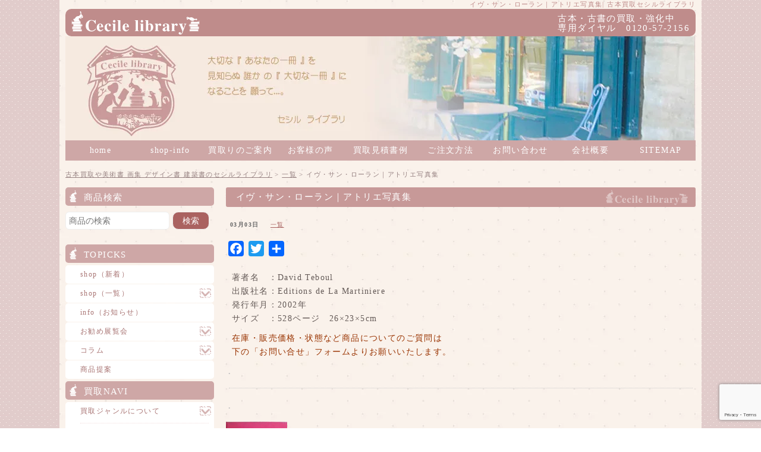

--- FILE ---
content_type: text/html; charset=UTF-8
request_url: https://www.cecile-library.jp/sell/6915.html
body_size: 18220
content:
<!DOCTYPE html>
<html lang="ja">
<head prefix="og: http://ogp.me/ns# fb: http://ogp.me/ns/fb# website: http://ogp.me/ns/website#">
	<meta charset="utf-8">
	<meta http-equiv="X-UA-Compatible" content="IE=edge">
	<meta name="viewport" content="width=device-width,initial-scale=1">
	<script type="application/ld+json">
		{
		"@context" : "http://schema.org",
		"@type" : "WebSite",
		"name" : "セシルライブラリ",
		"url" : "https://www.cecile-library.jp/"
		}
	</script>
	
	<!-- a  -->
	<meta name="robots" content="index,follow">
	<link rel="alternate" type="application/rss+xml" title="RSS 2.0" href="https://www.cecile-library.jp/feed">
	<link rel="alternate" type="text/xml" title="RSS .92" href="https://www.cecile-library.jp/feed/rss">
	<link rel="alternate" type="application/atom+xml" title="Atom 0.3" href="https://www.cecile-library.jp/feed/atom">
	<link rel="pingback" href="https://www.cecile-library.jp/xmlrpc.php">
	<link rel="start" href="https://www.cecile-library.jp">

	<!-- 20240311 -->
	 	<!-- 20240311 -->


		<style>img:is([sizes="auto" i], [sizes^="auto," i]) { contain-intrinsic-size: 3000px 1500px }</style>
	
		<!-- All in One SEO 4.8.6 - aioseo.com -->
		<title>イヴ・サン・ローラン｜アトリエ写真集| 古本買取セシルライブラリ</title>
	<meta name="description" content="著者名 ：David Teboul 出版社名：Editions de La Martiniere 発行年月：2" />
	<meta name="robots" content="max-image-preview:large" />
	<meta name="author" content="sm"/>
	<link rel="canonical" href="https://www.cecile-library.jp/sell/6915.html" />
	<meta name="generator" content="All in One SEO (AIOSEO) 4.8.6" />
		<meta property="og:locale" content="ja_JP" />
		<meta property="og:site_name" content="古本買取や美術書 画集 デザイン書 建築書のセシルライブラリ | 古本買取、アートブック、写真集、美術書の買取" />
		<meta property="og:type" content="article" />
		<meta property="og:title" content="イヴ・サン・ローラン｜アトリエ写真集| 古本買取セシルライブラリ" />
		<meta property="og:description" content="著者名 ：David Teboul 出版社名：Editions de La Martiniere 発行年月：2" />
		<meta property="og:url" content="https://www.cecile-library.jp/sell/6915.html" />
		<meta property="article:published_time" content="2012-03-02T23:02:40+00:00" />
		<meta property="article:modified_time" content="2014-10-05T05:56:45+00:00" />
		<meta name="twitter:card" content="summary" />
		<meta name="twitter:title" content="イヴ・サン・ローラン｜アトリエ写真集| 古本買取セシルライブラリ" />
		<meta name="twitter:description" content="著者名 ：David Teboul 出版社名：Editions de La Martiniere 発行年月：2" />
		<script type="application/ld+json" class="aioseo-schema">
			{"@context":"https:\/\/schema.org","@graph":[{"@type":"Article","@id":"https:\/\/www.cecile-library.jp\/sell\/6915.html#article","name":"\u30a4\u30f4\u30fb\u30b5\u30f3\u30fb\u30ed\u30fc\u30e9\u30f3\uff5c\u30a2\u30c8\u30ea\u30a8\u5199\u771f\u96c6| \u53e4\u672c\u8cb7\u53d6\u30bb\u30b7\u30eb\u30e9\u30a4\u30d6\u30e9\u30ea","headline":"\u30a4\u30f4\u30fb\u30b5\u30f3\u30fb\u30ed\u30fc\u30e9\u30f3\uff5c\u30a2\u30c8\u30ea\u30a8\u5199\u771f\u96c6","author":{"@id":"https:\/\/www.cecile-library.jp\/author\/sitemaster#author"},"publisher":{"@id":"https:\/\/www.cecile-library.jp\/#organization"},"image":{"@type":"ImageObject","url":"https:\/\/www.cecile-library.jp\/wp-content\/uploads\/473x355-2012013000383-246x300.jpg","@id":"https:\/\/www.cecile-library.jp\/sell\/6915.html\/#articleImage"},"datePublished":"2012-03-03T08:02:40+09:00","dateModified":"2014-10-05T14:56:45+09:00","inLanguage":"ja","mainEntityOfPage":{"@id":"https:\/\/www.cecile-library.jp\/sell\/6915.html#webpage"},"isPartOf":{"@id":"https:\/\/www.cecile-library.jp\/sell\/6915.html#webpage"},"articleSection":"\u4e00\u89a7, fasta"},{"@type":"BreadcrumbList","@id":"https:\/\/www.cecile-library.jp\/sell\/6915.html#breadcrumblist","itemListElement":[{"@type":"ListItem","@id":"https:\/\/www.cecile-library.jp#listItem","position":1,"name":"Home","item":"https:\/\/www.cecile-library.jp","nextItem":{"@type":"ListItem","@id":"https:\/\/www.cecile-library.jp\/category\/sell#listItem","name":"\u4e00\u89a7"}},{"@type":"ListItem","@id":"https:\/\/www.cecile-library.jp\/category\/sell#listItem","position":2,"name":"\u4e00\u89a7","item":"https:\/\/www.cecile-library.jp\/category\/sell","nextItem":{"@type":"ListItem","@id":"https:\/\/www.cecile-library.jp\/sell\/6915.html#listItem","name":"\u30a4\u30f4\u30fb\u30b5\u30f3\u30fb\u30ed\u30fc\u30e9\u30f3\uff5c\u30a2\u30c8\u30ea\u30a8\u5199\u771f\u96c6"},"previousItem":{"@type":"ListItem","@id":"https:\/\/www.cecile-library.jp#listItem","name":"Home"}},{"@type":"ListItem","@id":"https:\/\/www.cecile-library.jp\/sell\/6915.html#listItem","position":3,"name":"\u30a4\u30f4\u30fb\u30b5\u30f3\u30fb\u30ed\u30fc\u30e9\u30f3\uff5c\u30a2\u30c8\u30ea\u30a8\u5199\u771f\u96c6","previousItem":{"@type":"ListItem","@id":"https:\/\/www.cecile-library.jp\/category\/sell#listItem","name":"\u4e00\u89a7"}}]},{"@type":"Organization","@id":"https:\/\/www.cecile-library.jp\/#organization","name":"\u30bb\u30b7\u30eb\u30e9\u30a4\u30d6\u30e9\u30ea","description":"\u53e4\u672c\u8cb7\u53d6\u3001\u30a2\u30fc\u30c8\u30d6\u30c3\u30af\u3001\u5199\u771f\u96c6\u3001\u7f8e\u8853\u66f8\u306e\u8cb7\u53d6","url":"https:\/\/www.cecile-library.jp\/","logo":{"@type":"ImageObject","url":"https:\/\/www.cecile-library.jp\/wp-content\/uploads\/cropped-cecile-l_main_pink-2.jpg","@id":"https:\/\/www.cecile-library.jp\/sell\/6915.html\/#organizationLogo","width":512,"height":512},"image":{"@id":"https:\/\/www.cecile-library.jp\/sell\/6915.html\/#organizationLogo"}},{"@type":"Person","@id":"https:\/\/www.cecile-library.jp\/author\/sitemaster#author","url":"https:\/\/www.cecile-library.jp\/author\/sitemaster","name":"sm","image":{"@type":"ImageObject","@id":"https:\/\/www.cecile-library.jp\/sell\/6915.html#authorImage","url":"https:\/\/secure.gravatar.com\/avatar\/407f2311bd6a0d6ab0da2e93d6c90d082228dff1ba188abfc2992f7a833cb638?s=96&d=mm&r=g","width":96,"height":96,"caption":"sm"}},{"@type":"WebPage","@id":"https:\/\/www.cecile-library.jp\/sell\/6915.html#webpage","url":"https:\/\/www.cecile-library.jp\/sell\/6915.html","name":"\u30a4\u30f4\u30fb\u30b5\u30f3\u30fb\u30ed\u30fc\u30e9\u30f3\uff5c\u30a2\u30c8\u30ea\u30a8\u5199\u771f\u96c6| \u53e4\u672c\u8cb7\u53d6\u30bb\u30b7\u30eb\u30e9\u30a4\u30d6\u30e9\u30ea","description":"\u8457\u8005\u540d \uff1aDavid Teboul \u51fa\u7248\u793e\u540d\uff1aEditions de La Martiniere \u767a\u884c\u5e74\u6708\uff1a2","inLanguage":"ja","isPartOf":{"@id":"https:\/\/www.cecile-library.jp\/#website"},"breadcrumb":{"@id":"https:\/\/www.cecile-library.jp\/sell\/6915.html#breadcrumblist"},"author":{"@id":"https:\/\/www.cecile-library.jp\/author\/sitemaster#author"},"creator":{"@id":"https:\/\/www.cecile-library.jp\/author\/sitemaster#author"},"datePublished":"2012-03-03T08:02:40+09:00","dateModified":"2014-10-05T14:56:45+09:00"},{"@type":"WebSite","@id":"https:\/\/www.cecile-library.jp\/#website","url":"https:\/\/www.cecile-library.jp\/","name":"\u53e4\u672c\u8cb7\u53d6\u3084\u7f8e\u8853\u66f8 \u753b\u96c6 \u30c7\u30b6\u30a4\u30f3\u66f8 \u5efa\u7bc9\u66f8\u306e\u30bb\u30b7\u30eb\u30e9\u30a4\u30d6\u30e9\u30ea","description":"\u53e4\u672c\u8cb7\u53d6\u3001\u30a2\u30fc\u30c8\u30d6\u30c3\u30af\u3001\u5199\u771f\u96c6\u3001\u7f8e\u8853\u66f8\u306e\u8cb7\u53d6","inLanguage":"ja","publisher":{"@id":"https:\/\/www.cecile-library.jp\/#organization"}}]}
		</script>
		<!-- All in One SEO -->

<link rel='dns-prefetch' href='//static.addtoany.com' />
<script type="text/javascript">
/* <![CDATA[ */
window._wpemojiSettings = {"baseUrl":"https:\/\/s.w.org\/images\/core\/emoji\/16.0.1\/72x72\/","ext":".png","svgUrl":"https:\/\/s.w.org\/images\/core\/emoji\/16.0.1\/svg\/","svgExt":".svg","source":{"concatemoji":"https:\/\/www.cecile-library.jp\/wp-includes\/js\/wp-emoji-release.min.js?ver=6.8.3"}};
/*! This file is auto-generated */
!function(s,n){var o,i,e;function c(e){try{var t={supportTests:e,timestamp:(new Date).valueOf()};sessionStorage.setItem(o,JSON.stringify(t))}catch(e){}}function p(e,t,n){e.clearRect(0,0,e.canvas.width,e.canvas.height),e.fillText(t,0,0);var t=new Uint32Array(e.getImageData(0,0,e.canvas.width,e.canvas.height).data),a=(e.clearRect(0,0,e.canvas.width,e.canvas.height),e.fillText(n,0,0),new Uint32Array(e.getImageData(0,0,e.canvas.width,e.canvas.height).data));return t.every(function(e,t){return e===a[t]})}function u(e,t){e.clearRect(0,0,e.canvas.width,e.canvas.height),e.fillText(t,0,0);for(var n=e.getImageData(16,16,1,1),a=0;a<n.data.length;a++)if(0!==n.data[a])return!1;return!0}function f(e,t,n,a){switch(t){case"flag":return n(e,"\ud83c\udff3\ufe0f\u200d\u26a7\ufe0f","\ud83c\udff3\ufe0f\u200b\u26a7\ufe0f")?!1:!n(e,"\ud83c\udde8\ud83c\uddf6","\ud83c\udde8\u200b\ud83c\uddf6")&&!n(e,"\ud83c\udff4\udb40\udc67\udb40\udc62\udb40\udc65\udb40\udc6e\udb40\udc67\udb40\udc7f","\ud83c\udff4\u200b\udb40\udc67\u200b\udb40\udc62\u200b\udb40\udc65\u200b\udb40\udc6e\u200b\udb40\udc67\u200b\udb40\udc7f");case"emoji":return!a(e,"\ud83e\udedf")}return!1}function g(e,t,n,a){var r="undefined"!=typeof WorkerGlobalScope&&self instanceof WorkerGlobalScope?new OffscreenCanvas(300,150):s.createElement("canvas"),o=r.getContext("2d",{willReadFrequently:!0}),i=(o.textBaseline="top",o.font="600 32px Arial",{});return e.forEach(function(e){i[e]=t(o,e,n,a)}),i}function t(e){var t=s.createElement("script");t.src=e,t.defer=!0,s.head.appendChild(t)}"undefined"!=typeof Promise&&(o="wpEmojiSettingsSupports",i=["flag","emoji"],n.supports={everything:!0,everythingExceptFlag:!0},e=new Promise(function(e){s.addEventListener("DOMContentLoaded",e,{once:!0})}),new Promise(function(t){var n=function(){try{var e=JSON.parse(sessionStorage.getItem(o));if("object"==typeof e&&"number"==typeof e.timestamp&&(new Date).valueOf()<e.timestamp+604800&&"object"==typeof e.supportTests)return e.supportTests}catch(e){}return null}();if(!n){if("undefined"!=typeof Worker&&"undefined"!=typeof OffscreenCanvas&&"undefined"!=typeof URL&&URL.createObjectURL&&"undefined"!=typeof Blob)try{var e="postMessage("+g.toString()+"("+[JSON.stringify(i),f.toString(),p.toString(),u.toString()].join(",")+"));",a=new Blob([e],{type:"text/javascript"}),r=new Worker(URL.createObjectURL(a),{name:"wpTestEmojiSupports"});return void(r.onmessage=function(e){c(n=e.data),r.terminate(),t(n)})}catch(e){}c(n=g(i,f,p,u))}t(n)}).then(function(e){for(var t in e)n.supports[t]=e[t],n.supports.everything=n.supports.everything&&n.supports[t],"flag"!==t&&(n.supports.everythingExceptFlag=n.supports.everythingExceptFlag&&n.supports[t]);n.supports.everythingExceptFlag=n.supports.everythingExceptFlag&&!n.supports.flag,n.DOMReady=!1,n.readyCallback=function(){n.DOMReady=!0}}).then(function(){return e}).then(function(){var e;n.supports.everything||(n.readyCallback(),(e=n.source||{}).concatemoji?t(e.concatemoji):e.wpemoji&&e.twemoji&&(t(e.twemoji),t(e.wpemoji)))}))}((window,document),window._wpemojiSettings);
/* ]]> */
</script>
<style id='wp-emoji-styles-inline-css' type='text/css'>

	img.wp-smiley, img.emoji {
		display: inline !important;
		border: none !important;
		box-shadow: none !important;
		height: 1em !important;
		width: 1em !important;
		margin: 0 0.07em !important;
		vertical-align: -0.1em !important;
		background: none !important;
		padding: 0 !important;
	}
</style>
<link rel='stylesheet' id='wp-block-library-css' href='https://www.cecile-library.jp/wp-includes/css/dist/block-library/style.min.css?ver=6.8.3' type='text/css' media='all' />
<style id='classic-theme-styles-inline-css' type='text/css'>
/*! This file is auto-generated */
.wp-block-button__link{color:#fff;background-color:#32373c;border-radius:9999px;box-shadow:none;text-decoration:none;padding:calc(.667em + 2px) calc(1.333em + 2px);font-size:1.125em}.wp-block-file__button{background:#32373c;color:#fff;text-decoration:none}
</style>
<style id='global-styles-inline-css' type='text/css'>
:root{--wp--preset--aspect-ratio--square: 1;--wp--preset--aspect-ratio--4-3: 4/3;--wp--preset--aspect-ratio--3-4: 3/4;--wp--preset--aspect-ratio--3-2: 3/2;--wp--preset--aspect-ratio--2-3: 2/3;--wp--preset--aspect-ratio--16-9: 16/9;--wp--preset--aspect-ratio--9-16: 9/16;--wp--preset--color--black: #000000;--wp--preset--color--cyan-bluish-gray: #abb8c3;--wp--preset--color--white: #ffffff;--wp--preset--color--pale-pink: #f78da7;--wp--preset--color--vivid-red: #cf2e2e;--wp--preset--color--luminous-vivid-orange: #ff6900;--wp--preset--color--luminous-vivid-amber: #fcb900;--wp--preset--color--light-green-cyan: #7bdcb5;--wp--preset--color--vivid-green-cyan: #00d084;--wp--preset--color--pale-cyan-blue: #8ed1fc;--wp--preset--color--vivid-cyan-blue: #0693e3;--wp--preset--color--vivid-purple: #9b51e0;--wp--preset--gradient--vivid-cyan-blue-to-vivid-purple: linear-gradient(135deg,rgba(6,147,227,1) 0%,rgb(155,81,224) 100%);--wp--preset--gradient--light-green-cyan-to-vivid-green-cyan: linear-gradient(135deg,rgb(122,220,180) 0%,rgb(0,208,130) 100%);--wp--preset--gradient--luminous-vivid-amber-to-luminous-vivid-orange: linear-gradient(135deg,rgba(252,185,0,1) 0%,rgba(255,105,0,1) 100%);--wp--preset--gradient--luminous-vivid-orange-to-vivid-red: linear-gradient(135deg,rgba(255,105,0,1) 0%,rgb(207,46,46) 100%);--wp--preset--gradient--very-light-gray-to-cyan-bluish-gray: linear-gradient(135deg,rgb(238,238,238) 0%,rgb(169,184,195) 100%);--wp--preset--gradient--cool-to-warm-spectrum: linear-gradient(135deg,rgb(74,234,220) 0%,rgb(151,120,209) 20%,rgb(207,42,186) 40%,rgb(238,44,130) 60%,rgb(251,105,98) 80%,rgb(254,248,76) 100%);--wp--preset--gradient--blush-light-purple: linear-gradient(135deg,rgb(255,206,236) 0%,rgb(152,150,240) 100%);--wp--preset--gradient--blush-bordeaux: linear-gradient(135deg,rgb(254,205,165) 0%,rgb(254,45,45) 50%,rgb(107,0,62) 100%);--wp--preset--gradient--luminous-dusk: linear-gradient(135deg,rgb(255,203,112) 0%,rgb(199,81,192) 50%,rgb(65,88,208) 100%);--wp--preset--gradient--pale-ocean: linear-gradient(135deg,rgb(255,245,203) 0%,rgb(182,227,212) 50%,rgb(51,167,181) 100%);--wp--preset--gradient--electric-grass: linear-gradient(135deg,rgb(202,248,128) 0%,rgb(113,206,126) 100%);--wp--preset--gradient--midnight: linear-gradient(135deg,rgb(2,3,129) 0%,rgb(40,116,252) 100%);--wp--preset--font-size--small: 13px;--wp--preset--font-size--medium: 20px;--wp--preset--font-size--large: 36px;--wp--preset--font-size--x-large: 42px;--wp--preset--spacing--20: 0.44rem;--wp--preset--spacing--30: 0.67rem;--wp--preset--spacing--40: 1rem;--wp--preset--spacing--50: 1.5rem;--wp--preset--spacing--60: 2.25rem;--wp--preset--spacing--70: 3.38rem;--wp--preset--spacing--80: 5.06rem;--wp--preset--shadow--natural: 6px 6px 9px rgba(0, 0, 0, 0.2);--wp--preset--shadow--deep: 12px 12px 50px rgba(0, 0, 0, 0.4);--wp--preset--shadow--sharp: 6px 6px 0px rgba(0, 0, 0, 0.2);--wp--preset--shadow--outlined: 6px 6px 0px -3px rgba(255, 255, 255, 1), 6px 6px rgba(0, 0, 0, 1);--wp--preset--shadow--crisp: 6px 6px 0px rgba(0, 0, 0, 1);}:where(.is-layout-flex){gap: 0.5em;}:where(.is-layout-grid){gap: 0.5em;}body .is-layout-flex{display: flex;}.is-layout-flex{flex-wrap: wrap;align-items: center;}.is-layout-flex > :is(*, div){margin: 0;}body .is-layout-grid{display: grid;}.is-layout-grid > :is(*, div){margin: 0;}:where(.wp-block-columns.is-layout-flex){gap: 2em;}:where(.wp-block-columns.is-layout-grid){gap: 2em;}:where(.wp-block-post-template.is-layout-flex){gap: 1.25em;}:where(.wp-block-post-template.is-layout-grid){gap: 1.25em;}.has-black-color{color: var(--wp--preset--color--black) !important;}.has-cyan-bluish-gray-color{color: var(--wp--preset--color--cyan-bluish-gray) !important;}.has-white-color{color: var(--wp--preset--color--white) !important;}.has-pale-pink-color{color: var(--wp--preset--color--pale-pink) !important;}.has-vivid-red-color{color: var(--wp--preset--color--vivid-red) !important;}.has-luminous-vivid-orange-color{color: var(--wp--preset--color--luminous-vivid-orange) !important;}.has-luminous-vivid-amber-color{color: var(--wp--preset--color--luminous-vivid-amber) !important;}.has-light-green-cyan-color{color: var(--wp--preset--color--light-green-cyan) !important;}.has-vivid-green-cyan-color{color: var(--wp--preset--color--vivid-green-cyan) !important;}.has-pale-cyan-blue-color{color: var(--wp--preset--color--pale-cyan-blue) !important;}.has-vivid-cyan-blue-color{color: var(--wp--preset--color--vivid-cyan-blue) !important;}.has-vivid-purple-color{color: var(--wp--preset--color--vivid-purple) !important;}.has-black-background-color{background-color: var(--wp--preset--color--black) !important;}.has-cyan-bluish-gray-background-color{background-color: var(--wp--preset--color--cyan-bluish-gray) !important;}.has-white-background-color{background-color: var(--wp--preset--color--white) !important;}.has-pale-pink-background-color{background-color: var(--wp--preset--color--pale-pink) !important;}.has-vivid-red-background-color{background-color: var(--wp--preset--color--vivid-red) !important;}.has-luminous-vivid-orange-background-color{background-color: var(--wp--preset--color--luminous-vivid-orange) !important;}.has-luminous-vivid-amber-background-color{background-color: var(--wp--preset--color--luminous-vivid-amber) !important;}.has-light-green-cyan-background-color{background-color: var(--wp--preset--color--light-green-cyan) !important;}.has-vivid-green-cyan-background-color{background-color: var(--wp--preset--color--vivid-green-cyan) !important;}.has-pale-cyan-blue-background-color{background-color: var(--wp--preset--color--pale-cyan-blue) !important;}.has-vivid-cyan-blue-background-color{background-color: var(--wp--preset--color--vivid-cyan-blue) !important;}.has-vivid-purple-background-color{background-color: var(--wp--preset--color--vivid-purple) !important;}.has-black-border-color{border-color: var(--wp--preset--color--black) !important;}.has-cyan-bluish-gray-border-color{border-color: var(--wp--preset--color--cyan-bluish-gray) !important;}.has-white-border-color{border-color: var(--wp--preset--color--white) !important;}.has-pale-pink-border-color{border-color: var(--wp--preset--color--pale-pink) !important;}.has-vivid-red-border-color{border-color: var(--wp--preset--color--vivid-red) !important;}.has-luminous-vivid-orange-border-color{border-color: var(--wp--preset--color--luminous-vivid-orange) !important;}.has-luminous-vivid-amber-border-color{border-color: var(--wp--preset--color--luminous-vivid-amber) !important;}.has-light-green-cyan-border-color{border-color: var(--wp--preset--color--light-green-cyan) !important;}.has-vivid-green-cyan-border-color{border-color: var(--wp--preset--color--vivid-green-cyan) !important;}.has-pale-cyan-blue-border-color{border-color: var(--wp--preset--color--pale-cyan-blue) !important;}.has-vivid-cyan-blue-border-color{border-color: var(--wp--preset--color--vivid-cyan-blue) !important;}.has-vivid-purple-border-color{border-color: var(--wp--preset--color--vivid-purple) !important;}.has-vivid-cyan-blue-to-vivid-purple-gradient-background{background: var(--wp--preset--gradient--vivid-cyan-blue-to-vivid-purple) !important;}.has-light-green-cyan-to-vivid-green-cyan-gradient-background{background: var(--wp--preset--gradient--light-green-cyan-to-vivid-green-cyan) !important;}.has-luminous-vivid-amber-to-luminous-vivid-orange-gradient-background{background: var(--wp--preset--gradient--luminous-vivid-amber-to-luminous-vivid-orange) !important;}.has-luminous-vivid-orange-to-vivid-red-gradient-background{background: var(--wp--preset--gradient--luminous-vivid-orange-to-vivid-red) !important;}.has-very-light-gray-to-cyan-bluish-gray-gradient-background{background: var(--wp--preset--gradient--very-light-gray-to-cyan-bluish-gray) !important;}.has-cool-to-warm-spectrum-gradient-background{background: var(--wp--preset--gradient--cool-to-warm-spectrum) !important;}.has-blush-light-purple-gradient-background{background: var(--wp--preset--gradient--blush-light-purple) !important;}.has-blush-bordeaux-gradient-background{background: var(--wp--preset--gradient--blush-bordeaux) !important;}.has-luminous-dusk-gradient-background{background: var(--wp--preset--gradient--luminous-dusk) !important;}.has-pale-ocean-gradient-background{background: var(--wp--preset--gradient--pale-ocean) !important;}.has-electric-grass-gradient-background{background: var(--wp--preset--gradient--electric-grass) !important;}.has-midnight-gradient-background{background: var(--wp--preset--gradient--midnight) !important;}.has-small-font-size{font-size: var(--wp--preset--font-size--small) !important;}.has-medium-font-size{font-size: var(--wp--preset--font-size--medium) !important;}.has-large-font-size{font-size: var(--wp--preset--font-size--large) !important;}.has-x-large-font-size{font-size: var(--wp--preset--font-size--x-large) !important;}
:where(.wp-block-post-template.is-layout-flex){gap: 1.25em;}:where(.wp-block-post-template.is-layout-grid){gap: 1.25em;}
:where(.wp-block-columns.is-layout-flex){gap: 2em;}:where(.wp-block-columns.is-layout-grid){gap: 2em;}
:root :where(.wp-block-pullquote){font-size: 1.5em;line-height: 1.6;}
</style>
<link rel='stylesheet' id='contact-form-7-css' href='https://www.cecile-library.jp/wp-content/plugins/contact-form-7/includes/css/styles.css?ver=6.1.1' type='text/css' media='all' />
<link rel='stylesheet' id='wp-pagenavi-css' href='https://www.cecile-library.jp/wp-content/plugins/wp-pagenavi/pagenavi-css.css?ver=2.70' type='text/css' media='all' />
<link rel='stylesheet' id='jquery-lazyloadxt-fadein-css-css' href='//www.cecile-library.jp/wp-content/plugins/a3-lazy-load/assets/css/jquery.lazyloadxt.fadein.css?ver=6.8.3' type='text/css' media='all' />
<link rel='stylesheet' id='a3a3_lazy_load-css' href='//www.cecile-library.jp/wp-content/uploads/sass/a3_lazy_load.min.css?ver=1586676693' type='text/css' media='all' />
<link rel='stylesheet' id='addtoany-css' href='https://www.cecile-library.jp/wp-content/plugins/add-to-any/addtoany.min.css?ver=1.16' type='text/css' media='all' />
<script type="text/javascript" id="addtoany-core-js-before">
/* <![CDATA[ */
window.a2a_config=window.a2a_config||{};a2a_config.callbacks=[];a2a_config.overlays=[];a2a_config.templates={};a2a_localize = {
	Share: "共有",
	Save: "ブックマーク",
	Subscribe: "購読",
	Email: "メール",
	Bookmark: "ブックマーク",
	ShowAll: "すべて表示する",
	ShowLess: "小さく表示する",
	FindServices: "サービスを探す",
	FindAnyServiceToAddTo: "追加するサービスを今すぐ探す",
	PoweredBy: "Powered by",
	ShareViaEmail: "メールでシェアする",
	SubscribeViaEmail: "メールで購読する",
	BookmarkInYourBrowser: "ブラウザにブックマーク",
	BookmarkInstructions: "このページをブックマークするには、 Ctrl+D または \u2318+D を押下。",
	AddToYourFavorites: "お気に入りに追加",
	SendFromWebOrProgram: "任意のメールアドレスまたはメールプログラムから送信",
	EmailProgram: "メールプログラム",
	More: "詳細&#8230;",
	ThanksForSharing: "共有ありがとうございます !",
	ThanksForFollowing: "フォローありがとうございます !"
};
/* ]]> */
</script>
<script type="text/javascript" defer defer='defer' src="https://static.addtoany.com/menu/page.js" id="addtoany-core-js"></script>
<script type="text/javascript" src="https://www.cecile-library.jp/wp-includes/js/jquery/jquery.min.js?ver=3.7.1" id="jquery-core-js"></script>
<script type="text/javascript" defer='defer' src="https://www.cecile-library.jp/wp-includes/js/jquery/jquery-migrate.min.js?ver=3.4.1" id="jquery-migrate-js"></script>
<script type="text/javascript" defer defer='defer' src="https://www.cecile-library.jp/wp-content/plugins/add-to-any/addtoany.min.js?ver=1.1" id="addtoany-jquery-js"></script>
<link rel="https://api.w.org/" href="https://www.cecile-library.jp/wp-json/" /><link rel="alternate" title="JSON" type="application/json" href="https://www.cecile-library.jp/wp-json/wp/v2/posts/6915" /><link rel='shortlink' href='https://www.cecile-library.jp/?p=6915' />
<link rel="alternate" title="oEmbed (JSON)" type="application/json+oembed" href="https://www.cecile-library.jp/wp-json/oembed/1.0/embed?url=https%3A%2F%2Fwww.cecile-library.jp%2Fsell%2F6915.html" />
<link rel="alternate" title="oEmbed (XML)" type="text/xml+oembed" href="https://www.cecile-library.jp/wp-json/oembed/1.0/embed?url=https%3A%2F%2Fwww.cecile-library.jp%2Fsell%2F6915.html&#038;format=xml" />

        <script type="text/javascript">
            var jQueryMigrateHelperHasSentDowngrade = false;

			window.onerror = function( msg, url, line, col, error ) {
				// Break out early, do not processing if a downgrade reqeust was already sent.
				if ( jQueryMigrateHelperHasSentDowngrade ) {
					return true;
                }

				var xhr = new XMLHttpRequest();
				var nonce = '3faabe3c25';
				var jQueryFunctions = [
					'andSelf',
					'browser',
					'live',
					'boxModel',
					'support.boxModel',
					'size',
					'swap',
					'clean',
					'sub',
                ];
				var match_pattern = /\)\.(.+?) is not a function/;
                var erroredFunction = msg.match( match_pattern );

                // If there was no matching functions, do not try to downgrade.
                if ( null === erroredFunction || typeof erroredFunction !== 'object' || typeof erroredFunction[1] === "undefined" || -1 === jQueryFunctions.indexOf( erroredFunction[1] ) ) {
                    return true;
                }

                // Set that we've now attempted a downgrade request.
                jQueryMigrateHelperHasSentDowngrade = true;

				xhr.open( 'POST', 'https://www.cecile-library.jp/wp-admin/admin-ajax.php' );
				xhr.setRequestHeader( 'Content-Type', 'application/x-www-form-urlencoded' );
				xhr.onload = function () {
					var response,
                        reload = false;

					if ( 200 === xhr.status ) {
                        try {
                        	response = JSON.parse( xhr.response );

                        	reload = response.data.reload;
                        } catch ( e ) {
                        	reload = false;
                        }
                    }

					// Automatically reload the page if a deprecation caused an automatic downgrade, ensure visitors get the best possible experience.
					if ( reload ) {
						location.reload();
                    }
				};

				xhr.send( encodeURI( 'action=jquery-migrate-downgrade-version&_wpnonce=' + nonce ) );

				// Suppress error alerts in older browsers
				return true;
			}
        </script>

		<link rel="icon" href="https://www.cecile-library.jp/wp-content/uploads/cropped-cecile-l_main_pink-2-32x32.jpg" sizes="32x32" />
<link rel="icon" href="https://www.cecile-library.jp/wp-content/uploads/cropped-cecile-l_main_pink-2-192x192.jpg" sizes="192x192" />
<link rel="apple-touch-icon" href="https://www.cecile-library.jp/wp-content/uploads/cropped-cecile-l_main_pink-2-180x180.jpg" />
<meta name="msapplication-TileImage" content="https://www.cecile-library.jp/wp-content/uploads/cropped-cecile-l_main_pink-2-270x270.jpg" />
		<style type="text/css" id="wp-custom-css">
			/* reCAPTCHA */
.reCAPTCHA-msg {
	font-size:11px;
	color:#aaa;
	line-height:1.5em;
}
.reCAPTCHA-msg a,
.reCAPTCHA-msg a:hover{
	color:#aaa;
}
@media (max-width: 768px) {
	.grecaptcha-badge { visibility: hidden; }
}
.post hr {margin-bottom:1.25em}		</style>
			
			<style type="text/css">ul.acosub{ display: none; }</style>
		<link href="https://www.cecile-library.jp/wp-content/themes/cecile_2019/reset.css" rel="stylesheet">
		<link href="https://www.cecile-library.jp/wp-content/themes/cecile_2019/style.css" rel="stylesheet">
		<link href="https://www.cecile-library.jp/wp-content/themes/cecile_2019/smart_style.css" rel="stylesheet">
	
	<script async src="https://s.yimg.jp/images/listing/tool/cv/ytag.js"></script>
	<script>
		window.yjDataLayer = window.yjDataLayer || [];
		function ytag() { yjDataLayer.push(arguments); }
		ytag({"type":"ycl_cookie"});
	</script>

	<script async>
		yahoo_report_conversion = function(url) {
			var opt = {
				"yahoo_conversion_id": 1000688626,
				"yahoo_conversion_label": "x-giCNKzjPcDEOLLsugD",
				"yahoo_conversion_value": 0,
				"yahoo_remarketing_only": false,
				"onload_callback": function() {
					if (typeof(url) != 'undefined') {
						window.location = url;
					}
				}
			};
			ytag({"type":"yss_call_conversion", "config": opt});
		}
	</script>
	
	<!-- Global site tag (gtag.js) - Google Analytics -->
	<script async src="https://www.googletagmanager.com/gtag/js?id=UA-3708709-1"></script>
	<script>
		window.dataLayer = window.dataLayer || [];
		function gtag(){dataLayer.push(arguments);}
		gtag('js', new Date());
		gtag('config', 'UA-3708709-1');
	</script>
	<script>
    window.addEventListener('DOMContentLoaded', function () {
        var phoneNums = document.querySelectorAll("a[href^='tel:']");
        if (phoneNums) {
            phoneNums.forEach(function (phoneNo) {
                phoneNo.addEventListener('click', function () {
                    gtag('event', 'クリック', {'event_category': '電話クリック','event_label': ''});
                });
            });
        }
    });
</script>
<script>
    document.addEventListener('wpcf7mailsent', function (event) { 
        gtag('event', '送信', {
            'event_category': 'お問い合わせ',
            'event_label': ''
        });
    }, false);
</script>
</head>
<body data-rsssl=1>
<div class="cl-mainwrap">
	<!-- 追加 20231129 スマホ版ページに買取ジャンルページへのリンク設置 ※クラス名sp-head-nav追加-->
	<div class="cl-spheadwrap sp-head-nav">
		<h1 class="cl-head-h1">イヴ・サン・ローラン｜アトリエ写真集| 古本買取セシルライブラリ</h1>
		<div class="cl-logobox sp-disp">
			<div class="logo-l"><a href="https://www.cecile-library.jp/"><img src="https://www.cecile-library.jp/wp-content/themes/cecile_2019/images/sp_ce_r4_c4.jpg" alt="セシルライブラリ" /></a></div>
			<div class="sp-headermenu-bt" id="sp-menu-bt"><span class="icon-bar"></span><span class="icon-bar"></span><span class="icon-bar"></span></div>
		</div>
		<div class="cl-logobox pc-disp">
			<div class="logo-l"><a href="https://www.cecile-library.jp/"><img src="https://www.cecile-library.jp/wp-content/themes/cecile_2019/images/2019_logo.png" alt="セシルライブラリ" /></a></div>
			<div class="logo-r">古本・古書の買取・強化中<br>専用ダイヤル　0120-57-2156</div>
		</div>
		<!-- 追加 20231129 スマホ版ページに買取ジャンルページへのリンク設置 ※クラス名sp-nav-bg-w追加 -->
		<div id="sp-nav" class="sp-nav-bg-w">
			<ul class="cl-head-menu">
				<li><a href="/shop-info">shop-info</a></li>
				<li><a href="/buy">買取りのご案内</a></li>
				<li><a href="/category/merci/">お客様の声</a></li>
				<li><a href="/mitumori">買取見積書例</a></li>
				<li><a href="/order">ご注文方法</a></li>
				<li><a href="/comform">お問い合わせ</a></li>
				<li><a href="/company-info">会社概要</a></li>
				<li><a href="/sitemp">SITEMAP</a></li>
				<!--start 追加 スマホ版ページに買取ジャンルページへのリンク設置 -->
				<li>
					<div class ="acomain nav-aco-grp-ttl">買取ジャンルについて</div>
					<ul class="acosub nav-acosub-grp">
						<li class="nav-acosub-item"><a href="/point/art/34.html">美術書 画集 図録 アート本</a></li>
						<li class="nav-acosub-item"><a href="/point/photo/33.html">アート写真集　カメラ技法</a></li>
						<li class="nav-acosub-item"><a href="/point/design/32.html">デザイン本 グラフィック 他</a></li>
						<li class="nav-acosub-item"><a href="/point/pict/36.html">絵本 挿絵 イラスト集</a></li>
						<li class="nav-acosub-item"><a href="/point/archi/31.html">建築書 建築雑誌 専門書</a></li>
						<li class="nav-acosub-item"><a href="/point/craft/30.html">工芸 陶芸 やきものの本</a></li>
						<li class="nav-acosub-item"><a href="/point/tea/29.html">茶道の本 茶道具 専門書</a></li>
						<li class="nav-acosub-item"><a href="/point/hand/26.html">手芸本（編物 ニット 刺繍）</a></li>
						<li class="nav-acosub-item"><a href="/point/488.html">ファッション 服飾の本</a></li>
						<li class="nav-acosub-item"><a href="/point/outside/35.html">インテリア 洋書</a></li>
						<li class="nav-acosub-item"><a href="/point/life/28.html">暮らし 生活 ライフスタイル</a></li>
						<li class="nav-acosub-item"><a href="/point/cook/27.html">料理本 調理の専門書</a></li>
					</ul>
				</li>
				<!--end 追加 スマホ版ページに買取ジャンルページへのリンク設置 -->
			</ul>
		</div>
	</div>
	<div class="cl-mainimg">
		<a href="https://www.cecile-library.jp/">
			<img class="pc-disp" src="https://www.cecile-library.jp/wp-content/themes/cecile_2019/images/ce_topimage.jpg" alt="大切な 『 あなたの一冊 』 を見知らぬ 誰か の 『 大切な一冊 』 になることを 願って...。" />
			<img class="sp-disp" src="https://www.cecile-library.jp/wp-content/themes/cecile_2019/images/sp_ce_r9_c1.png" alt="大切な 『 あなたの一冊 』 を見知らぬ 誰か の 『 大切な一冊 』 になることを 願って...。" />
		</a>
	</div>
	<div id="nav">
		<ul class="cl-head-menu">
			<li><a href="/">home</a></li>
			<li><a href="/shop-info">shop-info</a></li>
			<li><a href="/buy">買取りのご案内</a></li>
			<li><a href="/category/merci/">お客様の声</a></li>
			<li><a href="/mitumori">買取見積書例</a></li>
			<li><a href="/order">ご注文方法</a></li>
			<li><a href="/comform">お問い合わせ</a></li>
			<li><a href="/company-info">会社概要</a></li>
			<li><a href="/sitemp">SITEMAP</a></li>
		</ul>
	</div>

			<div class="breadcrumbadd">
			<!-- Breadcrumb NavXT 7.4.1 -->
<span property="itemListElement" typeof="ListItem"><a property="item" typeof="WebPage" title="古本買取や美術書 画集 デザイン書 建築書のセシルライブラリへ移動する" href="https://www.cecile-library.jp" class="home" ><span property="name">古本買取や美術書 画集 デザイン書 建築書のセシルライブラリ</span></a><meta property="position" content="1"></span> &gt; <span property="itemListElement" typeof="ListItem"><a property="item" typeof="WebPage" title="Go to the 一覧 カテゴリー archives." href="https://www.cecile-library.jp/category/sell" class="taxonomy category" ><span property="name">一覧</span></a><meta property="position" content="2"></span> &gt; <span property="itemListElement" typeof="ListItem"><span property="name" class="post post-post current-item">イヴ・サン・ローラン｜アトリエ写真集</span><meta property="url" content="https://www.cecile-library.jp/sell/6915.html"><meta property="position" content="3"></span>		</div>
	
<div class="cl-flew cl-post">

	<div class="cl-content">

		
			
				<div class="post">
					<h2 class="posttitle"><a href="https://www.cecile-library.jp/sell/6915.html">イヴ・サン・ローラン｜アトリエ写真集</a></h2>
					<dl class="metadata">
						<dt>03月03日</dt>
						<dd><a href="https://www.cecile-library.jp/category/sell" rel="category tag">一覧</a></dd>
					</dl>
										
					
					<div class="the-content">
						<div class="addtoany_share_save_container addtoany_content addtoany_content_top"><div class="a2a_kit a2a_kit_size_26 addtoany_list" data-a2a-url="https://www.cecile-library.jp/sell/6915.html" data-a2a-title="イヴ・サン・ローラン｜アトリエ写真集"><a class="a2a_button_facebook" href="https://www.addtoany.com/add_to/facebook?linkurl=https%3A%2F%2Fwww.cecile-library.jp%2Fsell%2F6915.html&amp;linkname=%E3%82%A4%E3%83%B4%E3%83%BB%E3%82%B5%E3%83%B3%E3%83%BB%E3%83%AD%E3%83%BC%E3%83%A9%E3%83%B3%EF%BD%9C%E3%82%A2%E3%83%88%E3%83%AA%E3%82%A8%E5%86%99%E7%9C%9F%E9%9B%86" title="Facebook" rel="nofollow noopener" target="_blank"></a><a class="a2a_button_twitter" href="https://www.addtoany.com/add_to/twitter?linkurl=https%3A%2F%2Fwww.cecile-library.jp%2Fsell%2F6915.html&amp;linkname=%E3%82%A4%E3%83%B4%E3%83%BB%E3%82%B5%E3%83%B3%E3%83%BB%E3%83%AD%E3%83%BC%E3%83%A9%E3%83%B3%EF%BD%9C%E3%82%A2%E3%83%88%E3%83%AA%E3%82%A8%E5%86%99%E7%9C%9F%E9%9B%86" title="Twitter" rel="nofollow noopener" target="_blank"></a><a class="a2a_dd addtoany_share_save addtoany_share" href="https://www.addtoany.com/share"></a></div></div><p>著者名　：David Teboul<br />
出版社名：Editions de La Martiniere<br />
発行年月：2002年<br />
サイズ　：528ページ　26×23×5cm</p>
<p><span style="color: #993300;">在庫・販売価格・状態など商品についてのご質問は<br />
下の「お問い合せ」フォームよりお願いいたします。</span></p>
<h4><span style="color: #c0c0c0;">.</span></h4>
<hr />
<h4><span style="color: #c0c0c0;">.</span></h4>
<p style="margin: 10px; padding: 0px;">
<table style="margin: 0px; padding: 0px; height: 109px;" width="122" border="0">
<tbody style="margin: 0px; padding: 0px;">
<tr style="margin: 0px; padding: 0px;">
<td style="margin: 0px; padding: 0px;"></td>
<td style="margin: 0px; padding: 0px;"><a href="https://www.cecile-library.jp/wp-content/uploads/473x355-2012013000383.jpg"><img decoding="async" class="lazy lazy-hidden alignnone size-medium wp-image-6916" title="イヴ・サン・ローラン/アトリエ写真集" alt="イヴ・サン・ローラン/アトリエ写真集" src="//www.cecile-library.jp/wp-content/plugins/a3-lazy-load/assets/images/lazy_placeholder.gif" data-lazy-type="image" data-src="https://www.cecile-library.jp/wp-content/uploads/473x355-2012013000383-246x300.jpg" width="103" height="126" srcset="" data-srcset="https://www.cecile-library.jp/wp-content/uploads/473x355-2012013000383-246x300.jpg 246w, https://www.cecile-library.jp/wp-content/uploads/473x355-2012013000383.jpg 256w" sizes="(max-width: 103px) 100vw, 103px" /></a></td>
<td style="margin: 0px; padding: 0px;">
<div style="margin: 0px; padding: 0px;"><a style="margin: 0px; padding: 0px; color: #645a57; text-decoration: underline;" href="../wp-content/uploads/480x360-2010022000191.jpg">?</a></div>
</td>
<td style="margin: 0px; padding: 0px;"><a href="https://www.cecile-library.jp/wp-content/uploads/473x355-2012013000385.jpg"><img decoding="async" class="lazy lazy-hidden alignnone size-medium wp-image-6917" title="Yves Saint Laurent" alt="Yves Saint Laurent" src="//www.cecile-library.jp/wp-content/plugins/a3-lazy-load/assets/images/lazy_placeholder.gif" data-lazy-type="image" data-src="https://www.cecile-library.jp/wp-content/uploads/473x355-2012013000385-300x187.jpg" width="165" height="102" srcset="" data-srcset="https://www.cecile-library.jp/wp-content/uploads/473x355-2012013000385-300x187.jpg 300w, https://www.cecile-library.jp/wp-content/uploads/473x355-2012013000385.jpg 468w" sizes="(max-width: 165px) 100vw, 165px" /></a></td>
</tr>
</tbody>
</table>
<p>&nbsp;</p>
<p><span id="more-6915"></span><span style="color: #c0c0c0;"><span style="margin: 0px; padding: 0px;">.</span></span></p>
<p>Yves Saint Laurent　5 Avenue Marceau 75116 Paris France</p>
<p>ISBN→273242840X<br />
ハードカバー</p>
<p>テキスト：フランス語<br />
21歳という若さでクリスチャン・ディオールに主任デザイナー<br />
として認められた天才ファッションデザイナー、イヴ・サン・<br />
ローランの、パリのアトリエを撮影した大型判写真集です。<br />
528ページに及ぶ厚い一冊です。<br />
<span style="color: #c0c0c0;"> .</span></p>
<p><a href="https://www.cecile-library.jp/comform/"><img class="lazy lazy-hidden" decoding="async" alt="クリックしてください" src="//www.cecile-library.jp/wp-content/plugins/a3-lazy-load/assets/images/lazy_placeholder.gif" data-lazy-type="image" data-src="https://www.cecile-library.jp/wp-content/themes/cecile/images/form.gif" /></a></p>
<p>（お問い合せフォームよりご注文下さい）<br style="margin: 0px; padding: 0px;" /><span style="color: #c0c0c0;"><span style="margin: 0px; padding: 0px;">.</span></span></p>
<p style="margin: 10px; padding: 0px;"><a style="margin: 0px; padding: 0px; color: #645a57; text-decoration: underline;" href="../order" target="_blank">ご注文方法→</a></p>
<p><span style="color: #c0c0c0;"><span style="margin: 0px; padding: 0px;">.</span></span></p>
<hr />
<p><span style="color: #c0c0c0;"><span style="margin: 0px; padding: 0px;">.</span></span></p>
<p style="margin: 10px; padding: 0px;">
<p style="margin: 10px; padding: 0px;">
<h3 style="border-left: 3px solid #bf8c8b; margin: 6px 0px 6px 8px; padding: 1px 0px 2px 5px; font-size: 14px; color: #645a57; font-weight: bold;"><span style="margin: 0px; padding: 0px; color: #cd5c5c;"><span style="margin: 0px; padding: 0px; font-family: 'ＭＳ Ｐゴシック',Osaka,'ヒラギノ角ゴ Pro W3'; font-size: 12px; letter-spacing: 1px; line-height: 20px; text-align: left;"> ・イヴ・サン・ローラン関連書籍の紹介</span></span></h3>
<p>&nbsp;</p>
<p>&nbsp;<br />
・「<a href="http://www.amazon.co.jp/exec/obidos/ASIN/4891981075/cecilelibrary-22/" target="_blank">イブ・サンローラン　喝采と孤独の間で</a>」</p>
<p>・「唯一無二の革新的コスメティック イヴ・サンローラン」</p>
<p>・「おてんばルル」</p>
<p>・「イブ・サンローラン　喝采と孤独の間で」</p>
<p>・「イヴ・サンローラン　イメージとデザイン」</p>
<p>・「イヴ・サンローランへの手紙」</p>
<p>・「唯一無二の革新的コスメティック イヴ・サンローラン」</p>
<p>・「Yves Saint Laurent“The beginning of a Legend”1936~2000」</p>
<p>&nbsp;</p>
<p style="margin: 10px; padding: 0px;">-　-　-　-　-　-　-　-　-　-　-　-　-</p>
<p style="margin: 10px; padding: 0px;"><span style="color: #c0c0c0;"><span style="margin: 0px; padding: 0px;">.</span></span></p>
<p style="margin: 10px; padding: 0px;"><a style="margin: 0px; padding: 0px; color: #645a57; text-decoration: underline;" href="https://www.cecile-library.jp/category/sell/"><img class="lazy lazy-hidden" decoding="async" style="border-style: none; margin: 0px; padding: 0px;" alt="新入荷の本" src="//www.cecile-library.jp/wp-content/plugins/a3-lazy-load/assets/images/lazy_placeholder.gif" data-lazy-type="image" data-src="https://www.cecile-library.jp/wp-content/themes/cecile/images/newbook.gif" width="178" height="34" /></a><br style="margin: 0px; padding: 0px;" /><span style="color: #c0c0c0;"><span style="margin: 0px; padding: 0px;">-</span></span><span style="margin: 0px; padding: 0px; color: #888888;"><span style="margin: 0px; padding: 0px;">（新着本の一覧）</span></span><span style="color: #c0c0c0;"><span style="margin: 0px; padding: 0px;">-</span></span></p>
<p style="margin: 10px; padding: 0px;"><span style="color: #c0c0c0;"><span style="margin: 0px; padding: 0px;">.</span></span></p>
<p>&nbsp;</p>
<p>&nbsp;</p>
<p>&nbsp;</p>
					</div>

										<div class="the-sub-content">
											</div>

					<div class="form-div">
																							</div>

					<div class="relate-posts">
																		
																							</div><!-- relate-posts -->

					
				</div><!-- END .post -->

			
		
		
		<div class="alic">
			<p class="navi_page">&laquo;<a href="https://www.cecile-library.jp/sell/6910.html" rel="prev">PREV</a> | <a href="https://www.cecile-library.jp/sell/6927.html" rel="next">NEXT</a> &raquo;</p>
		</div>

	</div><!-- END .cl-content -->

	<div class="cl-side">

	<h3 class="sidemenu pc-disp">商品検索</h3>

	<div class="form">
		<form name="searchform"  id="searchform" method="get" action="/index.php">
		<input type="hidden" value="1" name="cat">
		<input type="text" name="s" id="s" size="13" placeholder="商品の検索" tabindex="10" accesskey="s"> <input type="submit" value="検索" tabindex="20" accesskey="i"></form>
	</div>

	<h3 class="sidemenu sidemenu-head">TOPICKS</h3>

	<ul class="side side-acomenu">
		<li ><a href="/category/newitem">shop（新着）</a></li>
		<li><div class = "acomain">shop（一覧）</div>
			<ul class = "acosub">
				<li class="upp"><a href="/category/sell">一覧</a></li>
				<li><a href="/category/gasyu-art">画集・美術書</a></li>
				<li><a href="/category/photo-sell">写真集</a></li>
				<li><a href="/category/design-book">デザイン</a></li>
				<li><a href="/category/ehon">絵本 挿絵</a></li>
				<li><a href="/category/arch-sell">建築</a></li>
				<li><a href="/category/craft-new">工芸 陶芸</a></li>
				<li><a href="/category/fukushoku">服飾 ファッション</a></li>
				<li><a href="/category/syugei-new">手芸本</a></li>
				<li><a href="/category/cook-new">料理本</a></li>
				<li><a href="/category/interior‎-new">インテリア</a></li>
				<li><a href="/category/life-new">生活</a></li>
			</ul>
		</li>
		<li ><a href="/category/info">info（お知らせ）</a></li>
		<li><div class = "acomain">お勧め展覧会</div>
			<ul class = "acosub">
				<li class="upp"><a href="/category/tenrankai">一覧</a></li>
				<li><a href="/category/tenrankai/tenrankai-modernart" >現代美術</a></li>
				<li><a href="/category/tenrankai/tenrankai-westernart" >西洋美術</a></li>
				<li><a href="/category/tenrankai/tenrankai-japaneseart" >日本美術</a></li>
				<li><a href="/category/tenrankai/tenrankai-architecture" >建築</a></li>
				<li><a href="/category/tenrankai/tenrankai-design" >デザイン</a></li>
				<li><a href="/category/tenrankai/tenrankai-craft" >工芸</a></li>
				<li><a href="/category/tenrankai/tenrankai-artphoto" >写真</a></li>
				<li><a href="/category/tenrankai/pictbook" >絵本</a></li>
				<li><a href="/category/tenrankai/etc" >そのほか</a></li>
			</ul>
		</li>
		<li><div class = "acomain">コラム</div>
			<ul class = "acosub">
				<li class="upp"><a href="/category/column">一覧</a></li>
				<li><a href="/category/column/western" >欧米の現代美術</a></li>
				<li><a href="/category/column/japan" >日本の現代美術</a></li>
				<li><a href="/category/column/construction" >建築</a></li>
				<li><a href="/category/column/design-column" >デザイン</a></li>
				<li><a href="/category/column/chinese-art-crafts" >中国の美術工芸</a></li>
				<li><a href="/category/column/artphoto" >アート写真</a></li>
				<li><a href="/category/column/crossstitch" >クロスステッチ・刺しゅう</a></li>
			</ul>
		</li>
		<li ><a href="/category/pruduct">商品提案</a></li>
	</ul>

	<h3 class="sidemenu">買取NAVI</h3>

	<ul class="side side-acomenu">
		<li><div class = "acomain">買取ジャンルについて</div>
			<ul class = "side-open-acomain-grp">
				<li><a href="/point/art/34.html">美術書 画集 図録 アート本</a></li>
				<li><a href="/point/photo/33.html">アート写真集　カメラ技法</a></li>
				<li><a href="/point/design/32.html">デザイン本 グラフィック 他</a></li>
				<li><a href="/point/pict/36.html">絵本 挿絵 イラスト集</a></li>
				<li><a href="/point/archi/31.html">建築書 建築雑誌 専門書</a></li>
				<li><a href="/point/craft/30.html">工芸 陶芸 やきものの本</a></li>
				<li><a href="/point/tea/29.html">茶道の本 茶道具 専門書</a></li>
				<li><a href="/point/hand/26.html">手芸本（編物 ニット 刺繍）</a></li>
				<li><a href="/point/488.html">ファッション 服飾の本</a></li>
				<li><a href="/point/outside/35.html">インテリア 洋書</a></li>
				<li><a href="/point/life/28.html">暮らし 生活 ライフスタイル</a></li>
				<li><a href="/point/cook/27.html">料理本 調理の専門書</a></li>
			</ul>
		</li>
		<li ><div class = "acomain">お客様の声と買取実例</div>
			<ul class = "acosub">
				<li><a href="/category/merci">一覧</a></li>
				<li><a href="/category/merci/merci-art">美術書</a></li>
				<li><a href="/category/merci/merci-Photo">写真集</a></li>
				<li><a href="/category/merci/merci-design">デザイン書</a></li>
				<li><a href="/category/merci/merci-Picturebook">絵本</a></li>
				<li><a href="/category/merci/merci-Architecture">建築書</a></li>
				<li><a href="/category/merci/merci-Crafts">工芸</a></li>
				<li><a href="/category/merci/merci-tea">茶道</a></li>
				<li><a href="/category/merci/merci-handicrafts">手芸本</a></li>
				<li><a href="/category/merci/merci-fashion">ファッション</a></li>
				<li><a href="/category/merci/merci-life">ライフスタイル本</a></li>		
				<li><a href="/category/merci/merci-cook">料理本</a></li>		
			</ul>
		</li>
		<li ><a href="/category/qa">Q＆A（買取について）</a></li>
		<li ><a href="/category/answers">買取知恵袋</a></li>
		<li ><a href="/houjin/5868.html">会社・事務主様からの買取</a></li>
		<li ><a href="/category/free">お値段の付かなかった本たち</a></li>
	</ul>

	<h3 class="sidemenu">GALERIE</h3>

	<ul class="side side-acomenu">
		<li ><a href="/category/galerie">GALERIE（目次）</a></li>
		<li><div class = "acomain">galerie 美術</div>
			<ul class = "acosub">
				<li><a href="/category/art-galerie/japan-art">日本の画家</a></li>
				<li><a href="/category/art-galerie/americanart">戦後アメリカ美術</a></li>
				<li><a href="/category/art-galerie/italian-art">イタリア現代美術</a></li>
				<li><a href="/category/art-galerie/german-art">ドイツ現代美術</a></li>
				<li><a href="/category/art-galerie/british-art">イギリス現代美術</a></li>
				<li><a href="/category/art-galerie/fluxus">フルクサス（Fluxus）</a></li>
				<li><a href="/category/art-galerie/art-brut">アール・ブリュット</a></li>
				<li><a href="/category/art-galerie/surrealisme">シュルレアリスム</a></li>
				<li><a href="/category/art-galerie/avant-garde">ロシア・アヴァンギャルド</a></li>
				<li><a href="/category/art-galerie/abstract">抽象表現主義</a></li>
				<li><a href="/category/artist">-人物リスト（美術）-</a></li>
			</ul>
		</li>
		<li><div class = "acomain">galerie 写真家</div>
			<ul class = "acosub">
				<li><a href="/category/galerie-photo/japanphoto">日本の写真家</a></li>
				<li><a href="/category/galerie-photo/worldphoto">世界の写真家</a></li>
				<li><a href="/category/galerie-photo/fashionphotography">ファッション写真</a></li>
				<li><a href="/category/galerie-photo/newcolor">ニュー・カラー</a></li>
				<li><a href="/category/photo-jinbutu">-人物リスト（写真）-</a></li>
			</ul>
		</li>
		<li><div class = "acomain">galerie デザイン</div>
			<ul class = "acosub">
				<li><a href="/category/design-galerie/graphic">グラフィック（日本）</a></li>
				<li><a href="/category/design-galerie/graphic-world">グラフィック（海外）</a></li>
				<li><a href="/category/design-galerie/illustration-japan">イラスト・絵本（日本）</a></li>
				<li><a href="/category/design-galerie/illustration-world">イラスト・絵本（海外）</a></li>
			</ul>
		</li>
		<li><div class = "acomain">galerie 建築</div>
			<ul class = "acosub">
				<li><a href="/category/arch/japan-architect">日本の建築家</a></li>
				<li><a href="/category/arch/world-architect">世界の建築家</a></li>
				<li><a href="/category/arch/de-stijl">デ・ステイル</a></li>
				<li><a href="/category/arch/bauhaus">バウハウス (Bauhaus)</a></li>
				<li><a href="/category/arch/chair">椅子・家具</a></li>
				<li><a href="/category/arch-jinbutu">-人物リスト（建築）-</a></li>
			</ul>
		</li>
		<li ><a href="/category/tougei">galerie 陶芸</a></li>
	</ul>

	<div class="pc-disp">
		<h3 class="sidemenuimg"><a href="https://www.cecile-library.jp/comform" class="csro"><img src="https://www.cecile-library.jp/wp-content/themes/cecile_2019/images/ce-side-bn2.png" alt="お問い合わせ" class="topmg25"></a></h3>
		<h3 class="sidemenuimg"><img src="https://www.cecile-library.jp/wp-content/themes/cecile_2019/images/ce_side_bn1.jpg" alt="買取専用ダイヤル0120-57-2156" class="topmg15"></h3>
		<h3 class="sidemenuimg"><a href="https://www.cecile-library.jp/blog/" class="csro" target="_blank" ><img src="https://www.cecile-library.jp/wp-content/uploads/r1_c1.png" alt="スタッフブログ" class="topmg25"></a></h3>
		<h3 class="sidemenuimg"><a href="https://www.instagram.com/cecilelibrary/" class="csro" target="_blank" ><img src="https://www.cecile-library.jp/wp-content/uploads/r3_c2.png" alt="インスタグラム" class="topmg10"></a></h3>
		<h3 class="sidemenuimg"><a href="http://www.photo-cecile.jp/" class="csro" target="_blank" ><img src="https://www.cecile-library.jp/wp-content/themes/cecile_2019/images/ce_side_bn2.jpg" alt="フォトセシル" class="topmg40"></a></h3>
		<h3 class="sidemenuimg"><a href="http://www.cecile-architecture.jp/" class="csro" target="_blank" ><img src="https://www.cecile-library.jp/wp-content/themes/cecile_2019/images/ce_side_bn3.jpg" alt="セシルアーキテタチュア"  class="topmg10"></a></h3>
		<h3 class="sidemenuimg"><a href="http://www.cook-mania.jp/" class="csro" target="_blank" ><img src="https://www.cecile-library.jp/wp-content/themes/cecile_2019/images/ce_side_bn4.png" alt="クックマニア・セシル"  class="topmg10"></a></h3>
		<h3 class="sidemenuimg"><a href="http://www.kougei-cecile.jp/"class="csro" target="_blank" ><img src="https://www.cecile-library.jp/wp-content/themes/cecile_2019/images/ce_side_bn5.png" alt="コウゲイ・セシル"  class="topmg10"></a></h3>
	</div>

	<div class="sp-disp">
		<h3 class="sidemenuimg"><a href="https://www.cecile-library.jp/blog/" class="bloglink" target="_blank" ><img src="https://www.cecile-library.jp/wp-content/themes/cecile_2019/images/sp_ce_menu_r5_c6.png" alt="スタッフブログ" class="topmg25"></a></h3>
		<h3 class="sidemenuimg"><a href="https://www.instagram.com/cecilelibrary/" class="instlink" target="_blank" ><img src="https://www.cecile-library.jp/wp-content/themes/cecile_2019/images/sp_ce_menu_r15_c2.png" alt="インスタグラム" class="topmg10"></a></h3>
		<h3 class="sidemenuimg outlink"><a href="http://www.photo-cecile.jp/" class="outlink" target="_blank" ><img src="https://www.cecile-library.jp/wp-content/themes/cecile_2019/images/sp_ce_menu_r9_c5.png" alt="フォトセシル" class="topmg40"></a></h3>
		<h3 class="sidemenuimg"><a href="http://www.cecile-architecture.jp/" class="outlink" target="_blank" ><img src="https://www.cecile-library.jp/wp-content/themes/cecile_2019/images/sp_ce_menu_r7_c3.png" alt="セシルアーキテタチュア"  class="topmg10"></a></h3>
		<h3 class="sidemenuimg"><a href="http://www.cook-mania.jp/" class="outlink" target="_blank" ><img src="https://www.cecile-library.jp/wp-content/themes/cecile_2019/images/sp_ce_menu_r11_c1.png" alt="クックマニア・セシル"  class="topmg10"></a></h3>
		<h3 class="sidemenuimg"><a href="http://www.kougei-cecile.jp/"class="outlink" target="_blank" ><img src="https://www.cecile-library.jp/wp-content/themes/cecile_2019/images/sp_ce_menu_r13_c3.png" alt="コウゲイ・セシル"  class="topmg10"></a></h3>
	</div>

	<div class="pc-disp">
		<h3 class="sidemenu sidemenu-head">サイト内検索</h3>
		<div class="form" >
			<form name="searchform"  id="searchformsite" method="get" action="/index.php">
			<input type="text" name="s" id="ssite" size="13" placeholder="サイト内検索" tabindex="10" accesskey="s"> <input type="submit" value="検索" tabindex="20" accesskey="i"></form>
		</div>
	</div>

			<h3 class="sidemenu sidemenu-head">記事の関連タグで探す</h3>
		<div class="ce-tag-cloud clearfix">
						<a href="https://www.cecile-library.jp/tag/%e7%8f%be%e4%bb%a3%e7%be%8e%e8%a1%93" class="tag-cloud-link tag-link-151 tag-link-position-1" style="font-size: 12px;">現代美術</a>
<a href="https://www.cecile-library.jp/tag/%e5%b7%a5%e6%a5%ad%e3%83%87%e3%82%b6%e3%82%a4%e3%83%b3" class="tag-cloud-link tag-link-139 tag-link-position-2" style="font-size: 12px;">工業デザイン</a>
<a href="https://www.cecile-library.jp/tag/%e3%82%b9%e3%82%a4%e3%82%b9%e3%81%ae%e5%bb%ba%e7%af%89" class="tag-cloud-link tag-link-149 tag-link-position-3" style="font-size: 12px;">スイスの建築</a>
<a href="https://www.cecile-library.jp/tag/%e3%82%bf%e3%82%a4%e3%83%9d%e3%82%b0%e3%83%a9%e3%83%95%e3%82%a3%e3%83%bc" class="tag-cloud-link tag-link-152 tag-link-position-4" style="font-size: 12px;">タイポグラフィー</a>
<a href="https://www.cecile-library.jp/tag/andy-warhol" class="tag-cloud-link tag-link-140 tag-link-position-5" style="font-size: 12px;">Andy Warhol</a>
<a href="https://www.cecile-library.jp/tag/%e8%8d%92%e6%9c%a8%e7%b5%8c%e6%83%9f" class="tag-cloud-link tag-link-159 tag-link-position-6" style="font-size: 12px;">荒木経惟</a>
<a href="https://www.cecile-library.jp/tag/%e3%83%81%e3%82%a7%e3%82%b3%e7%b5%b5%e6%9c%ac" class="tag-cloud-link tag-link-156 tag-link-position-7" style="font-size: 12px;">チェコ絵本</a>
<a href="https://www.cecile-library.jp/tag/%e3%83%95%e3%82%a1%e3%83%83%e3%82%b7%e3%83%a7%e3%83%b3" class="tag-cloud-link tag-link-142 tag-link-position-8" style="font-size: 12px;">ファッション</a>
<a href="https://www.cecile-library.jp/tag/%e3%83%80%e3%83%9f%e3%82%a2%e3%83%b3%e3%83%bb%e3%83%8f%e3%83%bc%e3%82%b9%e3%83%88" class="tag-cloud-link tag-link-129 tag-link-position-9" style="font-size: 12px;">ダミアン・ハースト</a>
<a href="https://www.cecile-library.jp/tag/%e6%8a%bd%e8%b1%a1%e7%b5%b5%e7%94%bb" class="tag-cloud-link tag-link-150 tag-link-position-10" style="font-size: 12px;">抽象絵画</a>
<a href="https://www.cecile-library.jp/tag/%e3%82%b9%e3%82%a6%e3%82%a7%e3%83%bc%e3%83%87%e3%83%b3%e7%b9%94%e7%89%a9" class="tag-cloud-link tag-link-132 tag-link-position-11" style="font-size: 12px;">スウェーデン織物</a>
<a href="https://www.cecile-library.jp/tag/%e8%b0%b7%e4%b8%ad%e5%ae%89%e8%a6%8f" class="tag-cloud-link tag-link-125 tag-link-position-12" style="font-size: 12px;">谷中安規</a>
<a href="https://www.cecile-library.jp/tag/%e8%8d%89%e9%96%93%e5%bd%8c%e7%94%9f" class="tag-cloud-link tag-link-146 tag-link-position-13" style="font-size: 12px;">草間彌生</a>
<a href="https://www.cecile-library.jp/tag/%e5%86%99%e5%ae%9f%e7%b5%b5%e7%94%bb" class="tag-cloud-link tag-link-161 tag-link-position-14" style="font-size: 12px;">写実絵画</a>
<a href="https://www.cecile-library.jp/tag/%e5%8c%97%e6%ac%a7%e3%83%87%e3%82%b6%e3%82%a4%e3%83%b3" class="tag-cloud-link tag-link-141 tag-link-position-15" style="font-size: 12px;">北欧デザイン</a>
<a href="https://www.cecile-library.jp/tag/%e5%85%b7%e4%bd%93%e7%be%8e%e8%a1%93" class="tag-cloud-link tag-link-138 tag-link-position-16" style="font-size: 12px;">具体美術</a>
<a href="https://www.cecile-library.jp/tag/%e3%82%af%e3%83%ad%e3%82%b9%e3%82%b9%e3%83%86%e3%83%83%e3%83%81" class="tag-cloud-link tag-link-175 tag-link-position-17" style="font-size: 12px;">クロスステッチ</a>
<a href="https://www.cecile-library.jp/tag/%e6%97%a5%e6%9c%ac%e5%bb%ba%e7%af%89" class="tag-cloud-link tag-link-162 tag-link-position-18" style="font-size: 12px;">日本建築</a>
<a href="https://www.cecile-library.jp/tag/%e4%bc%8a%e8%97%a4%e8%8b%a5%e5%86%b2" class="tag-cloud-link tag-link-148 tag-link-position-19" style="font-size: 12px;">伊藤若冲</a>
<a href="https://www.cecile-library.jp/tag/%e3%83%95%e3%82%a1%e3%83%83%e3%82%b7%e3%83%a7%e3%83%b3%e5%86%99%e7%9c%9f%e9%9b%86" class="tag-cloud-link tag-link-174 tag-link-position-20" style="font-size: 12px;">ファッション写真集</a>		</div>
		
</div><!-- END cl-side -->

</div><!-- END .cl-flew cl-page -->

	<div class="cl-footer">
		<p class="copyright topmg20"><a href="/" >古本買取、古書買取ならセシルライブラリ 名古屋</a> All rights reserved.</p>
		<ul class="cl-fmenu">
			<li><a href="https://www.cecile-library.jp/">ホーム</a></li>
			<li><a href="https://www.cecile-library.jp/confirmation">宅配買取のご本人確認について</a></li>
			<li><a href="https://www.cecile-library.jp/shop-info">shop-info</a></li>
			<li><a href="https://www.cecile-library.jp/buy">買取りのご案内</a></li>
			<li><a href="https://www.cecile-library.jp/mitumori">買取見積書例</a></li>
			<li><a href="https://www.cecile-library.jp/order">ご注文方法</a></li>
			<li><a href="https://www.cecile-library.jp/comform">お問い合わせ</a></li>
			<li><a href="https://www.cecile-library.jp/company-info">会社概要</a></li>
			<li><a href="https://www.cecile-library.jp/sitemp">SITEMAP</a></li>
			<li><a href="https://www.cecile-library.jp/company">特定商取引法に基づく表記</a></li>
			<li><a href="https://www.cecile-library.jp/privacy">プライバシーポリシー</a></li>
			<li><a href="https://www.cecile-library.jp/process">お取引の流れ</a></li>
			<li><a href="https://www.cecile-library.jp/yahoo-qa">Q&amp;A</a></li>
		</ul>
		<!--start 20240311 追加 フッターメニューへのリンク設置-->
		<p class="category_title">【買取品目】</p>
    	<ul class="cl-fmenu">
			<li><a href="https://www.cecile-library.jp/point/art/34.html">絵画・美術の本・専門書</a></li>
			<li><a href="https://www.cecile-library.jp/point/archi/31.html">建築の作品集・専門書・建築雑誌</a></li>
			<li><a href="https://www.cecile-library.jp/point/photo/33.html">アート写真集</a></li>
			<li><a href="https://www.cecile-library.jp/point/design/32.html">デザイン本 グラフィック他</a></li>
			<li><a href="https://www.cecile-library.jp/point/cook/27.html">料理専門書・フランス料理・洋菓子専門書</a></li>
			<li><a href="https://www.cecile-library.jp/point/hand/26.html">手芸関係の本・専門書</a></li>
			<li><a href="https://www.cecile-library.jp/point/tea/29.html">茶道関連の本・専門書</a></li>
			<li><a href="https://www.cecile-library.jp/point/pict/36.html">絵本・挿絵・イラスト集 児童書</a></li>
		</ul>
		<!--end 20240311 追加 フッターメニューへのリンク設置-->
	</div>

</div><!--.cl-mainwrap -->

<div class="foot-tel sp-disp">
	<a href="tel:0120572156" class="csro"><img src="https://www.cecile-library.jp/wp-content/themes/cecile_2019/images/sp_ce_foot-telbtn.jpg" alt="0120-57-2156" class="foot-navi-img" scale="0" onclick="yahoo_report_conversion(undefined)"></a>
</div>

<script type="speculationrules">
{"prefetch":[{"source":"document","where":{"and":[{"href_matches":"\/*"},{"not":{"href_matches":["\/wp-*.php","\/wp-admin\/*","\/wp-content\/uploads\/*","\/wp-content\/*","\/wp-content\/plugins\/*","\/wp-content\/themes\/cecile_2019\/*","\/*\\?(.+)"]}},{"not":{"selector_matches":"a[rel~=\"nofollow\"]"}},{"not":{"selector_matches":".no-prefetch, .no-prefetch a"}}]},"eagerness":"conservative"}]}
</script>
<script type="text/javascript" defer='defer' src="https://www.cecile-library.jp/wp-includes/js/dist/hooks.min.js?ver=4d63a3d491d11ffd8ac6" id="wp-hooks-js"></script>
<script type="text/javascript" defer='defer' src="https://www.cecile-library.jp/wp-includes/js/dist/i18n.min.js?ver=5e580eb46a90c2b997e6" id="wp-i18n-js"></script>
<script type="text/javascript" id="wp-i18n-js-after">
/* <![CDATA[ */
wp.i18n.setLocaleData( { 'text direction\u0004ltr': [ 'ltr' ] } );
/* ]]> */
</script>
<script type="text/javascript" defer='defer' src="https://www.cecile-library.jp/wp-content/plugins/contact-form-7/includes/swv/js/index.js?ver=6.1.1" id="swv-js"></script>
<script type="text/javascript" id="contact-form-7-js-translations">
/* <![CDATA[ */
( function( domain, translations ) {
	var localeData = translations.locale_data[ domain ] || translations.locale_data.messages;
	localeData[""].domain = domain;
	wp.i18n.setLocaleData( localeData, domain );
} )( "contact-form-7", {"translation-revision-date":"2025-08-05 08:50:03+0000","generator":"GlotPress\/4.0.1","domain":"messages","locale_data":{"messages":{"":{"domain":"messages","plural-forms":"nplurals=1; plural=0;","lang":"ja_JP"},"This contact form is placed in the wrong place.":["\u3053\u306e\u30b3\u30f3\u30bf\u30af\u30c8\u30d5\u30a9\u30fc\u30e0\u306f\u9593\u9055\u3063\u305f\u4f4d\u7f6e\u306b\u7f6e\u304b\u308c\u3066\u3044\u307e\u3059\u3002"],"Error:":["\u30a8\u30e9\u30fc:"]}},"comment":{"reference":"includes\/js\/index.js"}} );
/* ]]> */
</script>
<script type="text/javascript" id="contact-form-7-js-before">
/* <![CDATA[ */
var wpcf7 = {
    "api": {
        "root": "https:\/\/www.cecile-library.jp\/wp-json\/",
        "namespace": "contact-form-7\/v1"
    }
};
/* ]]> */
</script>
<script type="text/javascript" defer='defer' src="https://www.cecile-library.jp/wp-content/plugins/contact-form-7/includes/js/index.js?ver=6.1.1" id="contact-form-7-js"></script>
<script type="text/javascript" id="jquery-lazyloadxt-js-extra">
/* <![CDATA[ */
var a3_lazyload_params = {"apply_images":"1","apply_videos":"1"};
/* ]]> */
</script>
<script type="text/javascript" src="//www.cecile-library.jp/wp-content/plugins/a3-lazy-load/assets/js/jquery.lazyloadxt.extra.min.js?ver=2.7.5" id="jquery-lazyloadxt-js"></script>
<script type="text/javascript" src="//www.cecile-library.jp/wp-content/plugins/a3-lazy-load/assets/js/jquery.lazyloadxt.srcset.min.js?ver=2.7.5" id="jquery-lazyloadxt-srcset-js"></script>
<script type="text/javascript" id="jquery-lazyloadxt-extend-js-extra">
/* <![CDATA[ */
var a3_lazyload_extend_params = {"edgeY":"150","horizontal_container_classnames":""};
/* ]]> */
</script>
<script type="text/javascript" src="//www.cecile-library.jp/wp-content/plugins/a3-lazy-load/assets/js/jquery.lazyloadxt.extend.js?ver=2.7.5" id="jquery-lazyloadxt-extend-js"></script>
<script type="text/javascript" defer='defer' src="https://www.google.com/recaptcha/api.js?render=6LfTYS4rAAAAAGRAsF3zY-T1mIei4-qOC-hSzRpq&amp;ver=3.0" id="google-recaptcha-js"></script>
<script type="text/javascript" defer='defer' src="https://www.cecile-library.jp/wp-includes/js/dist/vendor/wp-polyfill.min.js?ver=3.15.0" id="wp-polyfill-js"></script>
<script type="text/javascript" id="wpcf7-recaptcha-js-before">
/* <![CDATA[ */
var wpcf7_recaptcha = {
    "sitekey": "6LfTYS4rAAAAAGRAsF3zY-T1mIei4-qOC-hSzRpq",
    "actions": {
        "homepage": "homepage",
        "contactform": "contactform"
    }
};
/* ]]> */
</script>
<script type="text/javascript" defer='defer' src="https://www.cecile-library.jp/wp-content/plugins/contact-form-7/modules/recaptcha/index.js?ver=6.1.1" id="wpcf7-recaptcha-js"></script>
		
<script async type="text/javascript" src="https://code.jquery.com/jquery-latest.js"></script>
<script type="text/javascript">
jQuery(function($){
$(function(){
	$('.acosub').hide();
	$('.acomain').click(function(){
		$('ul.acosub').slideUp();
		if($('+ul.acosub',this).css('display') == 'none'){
			$('+ul.acosub',this).slideDown();
			}
	});

	$('#sp-menu-bt').click(function(){
		$("#sp-nav").slideToggle("normal");
		// start 追加 スマホ版ページに買取ジャンルページへのリンク設置
		$(".sp-head-nav").toggleClass("nav-aco-open-set");
		// end 追加 スマホ版ページに買取ジャンルページへのリンク設置
	});

});
});
</script>
<script type="application/ld+json">
	{
		"@context": "http://schema.org",
		"@type": "Corporation",
		"name": "株式会社ポエティカ",
		"address": {
			"@type": "PostalAddress",
			"postalCode": "4540011",
			"addressRegion": "愛知県",
			"addressLocality": "名古屋市中川区",
			"streetAddress": "山王3-6-7"
		},
		"telephone": "+81523322156",
		"URL": "https://www.cecile-library.jp/"
	}
</script>
</body>
</html>

--- FILE ---
content_type: text/html; charset=utf-8
request_url: https://www.google.com/recaptcha/api2/anchor?ar=1&k=6LfTYS4rAAAAAGRAsF3zY-T1mIei4-qOC-hSzRpq&co=aHR0cHM6Ly93d3cuY2VjaWxlLWxpYnJhcnkuanA6NDQz&hl=en&v=PoyoqOPhxBO7pBk68S4YbpHZ&size=invisible&anchor-ms=20000&execute-ms=30000&cb=kdenahgqwfe9
body_size: 48573
content:
<!DOCTYPE HTML><html dir="ltr" lang="en"><head><meta http-equiv="Content-Type" content="text/html; charset=UTF-8">
<meta http-equiv="X-UA-Compatible" content="IE=edge">
<title>reCAPTCHA</title>
<style type="text/css">
/* cyrillic-ext */
@font-face {
  font-family: 'Roboto';
  font-style: normal;
  font-weight: 400;
  font-stretch: 100%;
  src: url(//fonts.gstatic.com/s/roboto/v48/KFO7CnqEu92Fr1ME7kSn66aGLdTylUAMa3GUBHMdazTgWw.woff2) format('woff2');
  unicode-range: U+0460-052F, U+1C80-1C8A, U+20B4, U+2DE0-2DFF, U+A640-A69F, U+FE2E-FE2F;
}
/* cyrillic */
@font-face {
  font-family: 'Roboto';
  font-style: normal;
  font-weight: 400;
  font-stretch: 100%;
  src: url(//fonts.gstatic.com/s/roboto/v48/KFO7CnqEu92Fr1ME7kSn66aGLdTylUAMa3iUBHMdazTgWw.woff2) format('woff2');
  unicode-range: U+0301, U+0400-045F, U+0490-0491, U+04B0-04B1, U+2116;
}
/* greek-ext */
@font-face {
  font-family: 'Roboto';
  font-style: normal;
  font-weight: 400;
  font-stretch: 100%;
  src: url(//fonts.gstatic.com/s/roboto/v48/KFO7CnqEu92Fr1ME7kSn66aGLdTylUAMa3CUBHMdazTgWw.woff2) format('woff2');
  unicode-range: U+1F00-1FFF;
}
/* greek */
@font-face {
  font-family: 'Roboto';
  font-style: normal;
  font-weight: 400;
  font-stretch: 100%;
  src: url(//fonts.gstatic.com/s/roboto/v48/KFO7CnqEu92Fr1ME7kSn66aGLdTylUAMa3-UBHMdazTgWw.woff2) format('woff2');
  unicode-range: U+0370-0377, U+037A-037F, U+0384-038A, U+038C, U+038E-03A1, U+03A3-03FF;
}
/* math */
@font-face {
  font-family: 'Roboto';
  font-style: normal;
  font-weight: 400;
  font-stretch: 100%;
  src: url(//fonts.gstatic.com/s/roboto/v48/KFO7CnqEu92Fr1ME7kSn66aGLdTylUAMawCUBHMdazTgWw.woff2) format('woff2');
  unicode-range: U+0302-0303, U+0305, U+0307-0308, U+0310, U+0312, U+0315, U+031A, U+0326-0327, U+032C, U+032F-0330, U+0332-0333, U+0338, U+033A, U+0346, U+034D, U+0391-03A1, U+03A3-03A9, U+03B1-03C9, U+03D1, U+03D5-03D6, U+03F0-03F1, U+03F4-03F5, U+2016-2017, U+2034-2038, U+203C, U+2040, U+2043, U+2047, U+2050, U+2057, U+205F, U+2070-2071, U+2074-208E, U+2090-209C, U+20D0-20DC, U+20E1, U+20E5-20EF, U+2100-2112, U+2114-2115, U+2117-2121, U+2123-214F, U+2190, U+2192, U+2194-21AE, U+21B0-21E5, U+21F1-21F2, U+21F4-2211, U+2213-2214, U+2216-22FF, U+2308-230B, U+2310, U+2319, U+231C-2321, U+2336-237A, U+237C, U+2395, U+239B-23B7, U+23D0, U+23DC-23E1, U+2474-2475, U+25AF, U+25B3, U+25B7, U+25BD, U+25C1, U+25CA, U+25CC, U+25FB, U+266D-266F, U+27C0-27FF, U+2900-2AFF, U+2B0E-2B11, U+2B30-2B4C, U+2BFE, U+3030, U+FF5B, U+FF5D, U+1D400-1D7FF, U+1EE00-1EEFF;
}
/* symbols */
@font-face {
  font-family: 'Roboto';
  font-style: normal;
  font-weight: 400;
  font-stretch: 100%;
  src: url(//fonts.gstatic.com/s/roboto/v48/KFO7CnqEu92Fr1ME7kSn66aGLdTylUAMaxKUBHMdazTgWw.woff2) format('woff2');
  unicode-range: U+0001-000C, U+000E-001F, U+007F-009F, U+20DD-20E0, U+20E2-20E4, U+2150-218F, U+2190, U+2192, U+2194-2199, U+21AF, U+21E6-21F0, U+21F3, U+2218-2219, U+2299, U+22C4-22C6, U+2300-243F, U+2440-244A, U+2460-24FF, U+25A0-27BF, U+2800-28FF, U+2921-2922, U+2981, U+29BF, U+29EB, U+2B00-2BFF, U+4DC0-4DFF, U+FFF9-FFFB, U+10140-1018E, U+10190-1019C, U+101A0, U+101D0-101FD, U+102E0-102FB, U+10E60-10E7E, U+1D2C0-1D2D3, U+1D2E0-1D37F, U+1F000-1F0FF, U+1F100-1F1AD, U+1F1E6-1F1FF, U+1F30D-1F30F, U+1F315, U+1F31C, U+1F31E, U+1F320-1F32C, U+1F336, U+1F378, U+1F37D, U+1F382, U+1F393-1F39F, U+1F3A7-1F3A8, U+1F3AC-1F3AF, U+1F3C2, U+1F3C4-1F3C6, U+1F3CA-1F3CE, U+1F3D4-1F3E0, U+1F3ED, U+1F3F1-1F3F3, U+1F3F5-1F3F7, U+1F408, U+1F415, U+1F41F, U+1F426, U+1F43F, U+1F441-1F442, U+1F444, U+1F446-1F449, U+1F44C-1F44E, U+1F453, U+1F46A, U+1F47D, U+1F4A3, U+1F4B0, U+1F4B3, U+1F4B9, U+1F4BB, U+1F4BF, U+1F4C8-1F4CB, U+1F4D6, U+1F4DA, U+1F4DF, U+1F4E3-1F4E6, U+1F4EA-1F4ED, U+1F4F7, U+1F4F9-1F4FB, U+1F4FD-1F4FE, U+1F503, U+1F507-1F50B, U+1F50D, U+1F512-1F513, U+1F53E-1F54A, U+1F54F-1F5FA, U+1F610, U+1F650-1F67F, U+1F687, U+1F68D, U+1F691, U+1F694, U+1F698, U+1F6AD, U+1F6B2, U+1F6B9-1F6BA, U+1F6BC, U+1F6C6-1F6CF, U+1F6D3-1F6D7, U+1F6E0-1F6EA, U+1F6F0-1F6F3, U+1F6F7-1F6FC, U+1F700-1F7FF, U+1F800-1F80B, U+1F810-1F847, U+1F850-1F859, U+1F860-1F887, U+1F890-1F8AD, U+1F8B0-1F8BB, U+1F8C0-1F8C1, U+1F900-1F90B, U+1F93B, U+1F946, U+1F984, U+1F996, U+1F9E9, U+1FA00-1FA6F, U+1FA70-1FA7C, U+1FA80-1FA89, U+1FA8F-1FAC6, U+1FACE-1FADC, U+1FADF-1FAE9, U+1FAF0-1FAF8, U+1FB00-1FBFF;
}
/* vietnamese */
@font-face {
  font-family: 'Roboto';
  font-style: normal;
  font-weight: 400;
  font-stretch: 100%;
  src: url(//fonts.gstatic.com/s/roboto/v48/KFO7CnqEu92Fr1ME7kSn66aGLdTylUAMa3OUBHMdazTgWw.woff2) format('woff2');
  unicode-range: U+0102-0103, U+0110-0111, U+0128-0129, U+0168-0169, U+01A0-01A1, U+01AF-01B0, U+0300-0301, U+0303-0304, U+0308-0309, U+0323, U+0329, U+1EA0-1EF9, U+20AB;
}
/* latin-ext */
@font-face {
  font-family: 'Roboto';
  font-style: normal;
  font-weight: 400;
  font-stretch: 100%;
  src: url(//fonts.gstatic.com/s/roboto/v48/KFO7CnqEu92Fr1ME7kSn66aGLdTylUAMa3KUBHMdazTgWw.woff2) format('woff2');
  unicode-range: U+0100-02BA, U+02BD-02C5, U+02C7-02CC, U+02CE-02D7, U+02DD-02FF, U+0304, U+0308, U+0329, U+1D00-1DBF, U+1E00-1E9F, U+1EF2-1EFF, U+2020, U+20A0-20AB, U+20AD-20C0, U+2113, U+2C60-2C7F, U+A720-A7FF;
}
/* latin */
@font-face {
  font-family: 'Roboto';
  font-style: normal;
  font-weight: 400;
  font-stretch: 100%;
  src: url(//fonts.gstatic.com/s/roboto/v48/KFO7CnqEu92Fr1ME7kSn66aGLdTylUAMa3yUBHMdazQ.woff2) format('woff2');
  unicode-range: U+0000-00FF, U+0131, U+0152-0153, U+02BB-02BC, U+02C6, U+02DA, U+02DC, U+0304, U+0308, U+0329, U+2000-206F, U+20AC, U+2122, U+2191, U+2193, U+2212, U+2215, U+FEFF, U+FFFD;
}
/* cyrillic-ext */
@font-face {
  font-family: 'Roboto';
  font-style: normal;
  font-weight: 500;
  font-stretch: 100%;
  src: url(//fonts.gstatic.com/s/roboto/v48/KFO7CnqEu92Fr1ME7kSn66aGLdTylUAMa3GUBHMdazTgWw.woff2) format('woff2');
  unicode-range: U+0460-052F, U+1C80-1C8A, U+20B4, U+2DE0-2DFF, U+A640-A69F, U+FE2E-FE2F;
}
/* cyrillic */
@font-face {
  font-family: 'Roboto';
  font-style: normal;
  font-weight: 500;
  font-stretch: 100%;
  src: url(//fonts.gstatic.com/s/roboto/v48/KFO7CnqEu92Fr1ME7kSn66aGLdTylUAMa3iUBHMdazTgWw.woff2) format('woff2');
  unicode-range: U+0301, U+0400-045F, U+0490-0491, U+04B0-04B1, U+2116;
}
/* greek-ext */
@font-face {
  font-family: 'Roboto';
  font-style: normal;
  font-weight: 500;
  font-stretch: 100%;
  src: url(//fonts.gstatic.com/s/roboto/v48/KFO7CnqEu92Fr1ME7kSn66aGLdTylUAMa3CUBHMdazTgWw.woff2) format('woff2');
  unicode-range: U+1F00-1FFF;
}
/* greek */
@font-face {
  font-family: 'Roboto';
  font-style: normal;
  font-weight: 500;
  font-stretch: 100%;
  src: url(//fonts.gstatic.com/s/roboto/v48/KFO7CnqEu92Fr1ME7kSn66aGLdTylUAMa3-UBHMdazTgWw.woff2) format('woff2');
  unicode-range: U+0370-0377, U+037A-037F, U+0384-038A, U+038C, U+038E-03A1, U+03A3-03FF;
}
/* math */
@font-face {
  font-family: 'Roboto';
  font-style: normal;
  font-weight: 500;
  font-stretch: 100%;
  src: url(//fonts.gstatic.com/s/roboto/v48/KFO7CnqEu92Fr1ME7kSn66aGLdTylUAMawCUBHMdazTgWw.woff2) format('woff2');
  unicode-range: U+0302-0303, U+0305, U+0307-0308, U+0310, U+0312, U+0315, U+031A, U+0326-0327, U+032C, U+032F-0330, U+0332-0333, U+0338, U+033A, U+0346, U+034D, U+0391-03A1, U+03A3-03A9, U+03B1-03C9, U+03D1, U+03D5-03D6, U+03F0-03F1, U+03F4-03F5, U+2016-2017, U+2034-2038, U+203C, U+2040, U+2043, U+2047, U+2050, U+2057, U+205F, U+2070-2071, U+2074-208E, U+2090-209C, U+20D0-20DC, U+20E1, U+20E5-20EF, U+2100-2112, U+2114-2115, U+2117-2121, U+2123-214F, U+2190, U+2192, U+2194-21AE, U+21B0-21E5, U+21F1-21F2, U+21F4-2211, U+2213-2214, U+2216-22FF, U+2308-230B, U+2310, U+2319, U+231C-2321, U+2336-237A, U+237C, U+2395, U+239B-23B7, U+23D0, U+23DC-23E1, U+2474-2475, U+25AF, U+25B3, U+25B7, U+25BD, U+25C1, U+25CA, U+25CC, U+25FB, U+266D-266F, U+27C0-27FF, U+2900-2AFF, U+2B0E-2B11, U+2B30-2B4C, U+2BFE, U+3030, U+FF5B, U+FF5D, U+1D400-1D7FF, U+1EE00-1EEFF;
}
/* symbols */
@font-face {
  font-family: 'Roboto';
  font-style: normal;
  font-weight: 500;
  font-stretch: 100%;
  src: url(//fonts.gstatic.com/s/roboto/v48/KFO7CnqEu92Fr1ME7kSn66aGLdTylUAMaxKUBHMdazTgWw.woff2) format('woff2');
  unicode-range: U+0001-000C, U+000E-001F, U+007F-009F, U+20DD-20E0, U+20E2-20E4, U+2150-218F, U+2190, U+2192, U+2194-2199, U+21AF, U+21E6-21F0, U+21F3, U+2218-2219, U+2299, U+22C4-22C6, U+2300-243F, U+2440-244A, U+2460-24FF, U+25A0-27BF, U+2800-28FF, U+2921-2922, U+2981, U+29BF, U+29EB, U+2B00-2BFF, U+4DC0-4DFF, U+FFF9-FFFB, U+10140-1018E, U+10190-1019C, U+101A0, U+101D0-101FD, U+102E0-102FB, U+10E60-10E7E, U+1D2C0-1D2D3, U+1D2E0-1D37F, U+1F000-1F0FF, U+1F100-1F1AD, U+1F1E6-1F1FF, U+1F30D-1F30F, U+1F315, U+1F31C, U+1F31E, U+1F320-1F32C, U+1F336, U+1F378, U+1F37D, U+1F382, U+1F393-1F39F, U+1F3A7-1F3A8, U+1F3AC-1F3AF, U+1F3C2, U+1F3C4-1F3C6, U+1F3CA-1F3CE, U+1F3D4-1F3E0, U+1F3ED, U+1F3F1-1F3F3, U+1F3F5-1F3F7, U+1F408, U+1F415, U+1F41F, U+1F426, U+1F43F, U+1F441-1F442, U+1F444, U+1F446-1F449, U+1F44C-1F44E, U+1F453, U+1F46A, U+1F47D, U+1F4A3, U+1F4B0, U+1F4B3, U+1F4B9, U+1F4BB, U+1F4BF, U+1F4C8-1F4CB, U+1F4D6, U+1F4DA, U+1F4DF, U+1F4E3-1F4E6, U+1F4EA-1F4ED, U+1F4F7, U+1F4F9-1F4FB, U+1F4FD-1F4FE, U+1F503, U+1F507-1F50B, U+1F50D, U+1F512-1F513, U+1F53E-1F54A, U+1F54F-1F5FA, U+1F610, U+1F650-1F67F, U+1F687, U+1F68D, U+1F691, U+1F694, U+1F698, U+1F6AD, U+1F6B2, U+1F6B9-1F6BA, U+1F6BC, U+1F6C6-1F6CF, U+1F6D3-1F6D7, U+1F6E0-1F6EA, U+1F6F0-1F6F3, U+1F6F7-1F6FC, U+1F700-1F7FF, U+1F800-1F80B, U+1F810-1F847, U+1F850-1F859, U+1F860-1F887, U+1F890-1F8AD, U+1F8B0-1F8BB, U+1F8C0-1F8C1, U+1F900-1F90B, U+1F93B, U+1F946, U+1F984, U+1F996, U+1F9E9, U+1FA00-1FA6F, U+1FA70-1FA7C, U+1FA80-1FA89, U+1FA8F-1FAC6, U+1FACE-1FADC, U+1FADF-1FAE9, U+1FAF0-1FAF8, U+1FB00-1FBFF;
}
/* vietnamese */
@font-face {
  font-family: 'Roboto';
  font-style: normal;
  font-weight: 500;
  font-stretch: 100%;
  src: url(//fonts.gstatic.com/s/roboto/v48/KFO7CnqEu92Fr1ME7kSn66aGLdTylUAMa3OUBHMdazTgWw.woff2) format('woff2');
  unicode-range: U+0102-0103, U+0110-0111, U+0128-0129, U+0168-0169, U+01A0-01A1, U+01AF-01B0, U+0300-0301, U+0303-0304, U+0308-0309, U+0323, U+0329, U+1EA0-1EF9, U+20AB;
}
/* latin-ext */
@font-face {
  font-family: 'Roboto';
  font-style: normal;
  font-weight: 500;
  font-stretch: 100%;
  src: url(//fonts.gstatic.com/s/roboto/v48/KFO7CnqEu92Fr1ME7kSn66aGLdTylUAMa3KUBHMdazTgWw.woff2) format('woff2');
  unicode-range: U+0100-02BA, U+02BD-02C5, U+02C7-02CC, U+02CE-02D7, U+02DD-02FF, U+0304, U+0308, U+0329, U+1D00-1DBF, U+1E00-1E9F, U+1EF2-1EFF, U+2020, U+20A0-20AB, U+20AD-20C0, U+2113, U+2C60-2C7F, U+A720-A7FF;
}
/* latin */
@font-face {
  font-family: 'Roboto';
  font-style: normal;
  font-weight: 500;
  font-stretch: 100%;
  src: url(//fonts.gstatic.com/s/roboto/v48/KFO7CnqEu92Fr1ME7kSn66aGLdTylUAMa3yUBHMdazQ.woff2) format('woff2');
  unicode-range: U+0000-00FF, U+0131, U+0152-0153, U+02BB-02BC, U+02C6, U+02DA, U+02DC, U+0304, U+0308, U+0329, U+2000-206F, U+20AC, U+2122, U+2191, U+2193, U+2212, U+2215, U+FEFF, U+FFFD;
}
/* cyrillic-ext */
@font-face {
  font-family: 'Roboto';
  font-style: normal;
  font-weight: 900;
  font-stretch: 100%;
  src: url(//fonts.gstatic.com/s/roboto/v48/KFO7CnqEu92Fr1ME7kSn66aGLdTylUAMa3GUBHMdazTgWw.woff2) format('woff2');
  unicode-range: U+0460-052F, U+1C80-1C8A, U+20B4, U+2DE0-2DFF, U+A640-A69F, U+FE2E-FE2F;
}
/* cyrillic */
@font-face {
  font-family: 'Roboto';
  font-style: normal;
  font-weight: 900;
  font-stretch: 100%;
  src: url(//fonts.gstatic.com/s/roboto/v48/KFO7CnqEu92Fr1ME7kSn66aGLdTylUAMa3iUBHMdazTgWw.woff2) format('woff2');
  unicode-range: U+0301, U+0400-045F, U+0490-0491, U+04B0-04B1, U+2116;
}
/* greek-ext */
@font-face {
  font-family: 'Roboto';
  font-style: normal;
  font-weight: 900;
  font-stretch: 100%;
  src: url(//fonts.gstatic.com/s/roboto/v48/KFO7CnqEu92Fr1ME7kSn66aGLdTylUAMa3CUBHMdazTgWw.woff2) format('woff2');
  unicode-range: U+1F00-1FFF;
}
/* greek */
@font-face {
  font-family: 'Roboto';
  font-style: normal;
  font-weight: 900;
  font-stretch: 100%;
  src: url(//fonts.gstatic.com/s/roboto/v48/KFO7CnqEu92Fr1ME7kSn66aGLdTylUAMa3-UBHMdazTgWw.woff2) format('woff2');
  unicode-range: U+0370-0377, U+037A-037F, U+0384-038A, U+038C, U+038E-03A1, U+03A3-03FF;
}
/* math */
@font-face {
  font-family: 'Roboto';
  font-style: normal;
  font-weight: 900;
  font-stretch: 100%;
  src: url(//fonts.gstatic.com/s/roboto/v48/KFO7CnqEu92Fr1ME7kSn66aGLdTylUAMawCUBHMdazTgWw.woff2) format('woff2');
  unicode-range: U+0302-0303, U+0305, U+0307-0308, U+0310, U+0312, U+0315, U+031A, U+0326-0327, U+032C, U+032F-0330, U+0332-0333, U+0338, U+033A, U+0346, U+034D, U+0391-03A1, U+03A3-03A9, U+03B1-03C9, U+03D1, U+03D5-03D6, U+03F0-03F1, U+03F4-03F5, U+2016-2017, U+2034-2038, U+203C, U+2040, U+2043, U+2047, U+2050, U+2057, U+205F, U+2070-2071, U+2074-208E, U+2090-209C, U+20D0-20DC, U+20E1, U+20E5-20EF, U+2100-2112, U+2114-2115, U+2117-2121, U+2123-214F, U+2190, U+2192, U+2194-21AE, U+21B0-21E5, U+21F1-21F2, U+21F4-2211, U+2213-2214, U+2216-22FF, U+2308-230B, U+2310, U+2319, U+231C-2321, U+2336-237A, U+237C, U+2395, U+239B-23B7, U+23D0, U+23DC-23E1, U+2474-2475, U+25AF, U+25B3, U+25B7, U+25BD, U+25C1, U+25CA, U+25CC, U+25FB, U+266D-266F, U+27C0-27FF, U+2900-2AFF, U+2B0E-2B11, U+2B30-2B4C, U+2BFE, U+3030, U+FF5B, U+FF5D, U+1D400-1D7FF, U+1EE00-1EEFF;
}
/* symbols */
@font-face {
  font-family: 'Roboto';
  font-style: normal;
  font-weight: 900;
  font-stretch: 100%;
  src: url(//fonts.gstatic.com/s/roboto/v48/KFO7CnqEu92Fr1ME7kSn66aGLdTylUAMaxKUBHMdazTgWw.woff2) format('woff2');
  unicode-range: U+0001-000C, U+000E-001F, U+007F-009F, U+20DD-20E0, U+20E2-20E4, U+2150-218F, U+2190, U+2192, U+2194-2199, U+21AF, U+21E6-21F0, U+21F3, U+2218-2219, U+2299, U+22C4-22C6, U+2300-243F, U+2440-244A, U+2460-24FF, U+25A0-27BF, U+2800-28FF, U+2921-2922, U+2981, U+29BF, U+29EB, U+2B00-2BFF, U+4DC0-4DFF, U+FFF9-FFFB, U+10140-1018E, U+10190-1019C, U+101A0, U+101D0-101FD, U+102E0-102FB, U+10E60-10E7E, U+1D2C0-1D2D3, U+1D2E0-1D37F, U+1F000-1F0FF, U+1F100-1F1AD, U+1F1E6-1F1FF, U+1F30D-1F30F, U+1F315, U+1F31C, U+1F31E, U+1F320-1F32C, U+1F336, U+1F378, U+1F37D, U+1F382, U+1F393-1F39F, U+1F3A7-1F3A8, U+1F3AC-1F3AF, U+1F3C2, U+1F3C4-1F3C6, U+1F3CA-1F3CE, U+1F3D4-1F3E0, U+1F3ED, U+1F3F1-1F3F3, U+1F3F5-1F3F7, U+1F408, U+1F415, U+1F41F, U+1F426, U+1F43F, U+1F441-1F442, U+1F444, U+1F446-1F449, U+1F44C-1F44E, U+1F453, U+1F46A, U+1F47D, U+1F4A3, U+1F4B0, U+1F4B3, U+1F4B9, U+1F4BB, U+1F4BF, U+1F4C8-1F4CB, U+1F4D6, U+1F4DA, U+1F4DF, U+1F4E3-1F4E6, U+1F4EA-1F4ED, U+1F4F7, U+1F4F9-1F4FB, U+1F4FD-1F4FE, U+1F503, U+1F507-1F50B, U+1F50D, U+1F512-1F513, U+1F53E-1F54A, U+1F54F-1F5FA, U+1F610, U+1F650-1F67F, U+1F687, U+1F68D, U+1F691, U+1F694, U+1F698, U+1F6AD, U+1F6B2, U+1F6B9-1F6BA, U+1F6BC, U+1F6C6-1F6CF, U+1F6D3-1F6D7, U+1F6E0-1F6EA, U+1F6F0-1F6F3, U+1F6F7-1F6FC, U+1F700-1F7FF, U+1F800-1F80B, U+1F810-1F847, U+1F850-1F859, U+1F860-1F887, U+1F890-1F8AD, U+1F8B0-1F8BB, U+1F8C0-1F8C1, U+1F900-1F90B, U+1F93B, U+1F946, U+1F984, U+1F996, U+1F9E9, U+1FA00-1FA6F, U+1FA70-1FA7C, U+1FA80-1FA89, U+1FA8F-1FAC6, U+1FACE-1FADC, U+1FADF-1FAE9, U+1FAF0-1FAF8, U+1FB00-1FBFF;
}
/* vietnamese */
@font-face {
  font-family: 'Roboto';
  font-style: normal;
  font-weight: 900;
  font-stretch: 100%;
  src: url(//fonts.gstatic.com/s/roboto/v48/KFO7CnqEu92Fr1ME7kSn66aGLdTylUAMa3OUBHMdazTgWw.woff2) format('woff2');
  unicode-range: U+0102-0103, U+0110-0111, U+0128-0129, U+0168-0169, U+01A0-01A1, U+01AF-01B0, U+0300-0301, U+0303-0304, U+0308-0309, U+0323, U+0329, U+1EA0-1EF9, U+20AB;
}
/* latin-ext */
@font-face {
  font-family: 'Roboto';
  font-style: normal;
  font-weight: 900;
  font-stretch: 100%;
  src: url(//fonts.gstatic.com/s/roboto/v48/KFO7CnqEu92Fr1ME7kSn66aGLdTylUAMa3KUBHMdazTgWw.woff2) format('woff2');
  unicode-range: U+0100-02BA, U+02BD-02C5, U+02C7-02CC, U+02CE-02D7, U+02DD-02FF, U+0304, U+0308, U+0329, U+1D00-1DBF, U+1E00-1E9F, U+1EF2-1EFF, U+2020, U+20A0-20AB, U+20AD-20C0, U+2113, U+2C60-2C7F, U+A720-A7FF;
}
/* latin */
@font-face {
  font-family: 'Roboto';
  font-style: normal;
  font-weight: 900;
  font-stretch: 100%;
  src: url(//fonts.gstatic.com/s/roboto/v48/KFO7CnqEu92Fr1ME7kSn66aGLdTylUAMa3yUBHMdazQ.woff2) format('woff2');
  unicode-range: U+0000-00FF, U+0131, U+0152-0153, U+02BB-02BC, U+02C6, U+02DA, U+02DC, U+0304, U+0308, U+0329, U+2000-206F, U+20AC, U+2122, U+2191, U+2193, U+2212, U+2215, U+FEFF, U+FFFD;
}

</style>
<link rel="stylesheet" type="text/css" href="https://www.gstatic.com/recaptcha/releases/PoyoqOPhxBO7pBk68S4YbpHZ/styles__ltr.css">
<script nonce="ZoPMa49Qjv-YBSIR-TMwZg" type="text/javascript">window['__recaptcha_api'] = 'https://www.google.com/recaptcha/api2/';</script>
<script type="text/javascript" src="https://www.gstatic.com/recaptcha/releases/PoyoqOPhxBO7pBk68S4YbpHZ/recaptcha__en.js" nonce="ZoPMa49Qjv-YBSIR-TMwZg">
      
    </script></head>
<body><div id="rc-anchor-alert" class="rc-anchor-alert"></div>
<input type="hidden" id="recaptcha-token" value="[base64]">
<script type="text/javascript" nonce="ZoPMa49Qjv-YBSIR-TMwZg">
      recaptcha.anchor.Main.init("[\x22ainput\x22,[\x22bgdata\x22,\x22\x22,\[base64]/[base64]/MjU1Ong/[base64]/[base64]/[base64]/[base64]/[base64]/[base64]/[base64]/[base64]/[base64]/[base64]/[base64]/[base64]/[base64]/[base64]/[base64]\\u003d\x22,\[base64]\x22,\x22IEnCpcO1ZwzDuTxWworCnsKBw7Eqw6bDicKmQsOnYH7Dt3XCnMOAw6XCrWo/[base64]/DkgPDocOxGhjDq8K8wpHCvsK2w4DDrw4DY0MDw4VjwojDiMKtwq0xCMOOwrHDkB97wrjCr0XDuB7DqcK7w5kQwow5bVV2wrZnOMKBwoIiaWvCsBnCgVBmw4FMwol7GnrDqQDDrMK3wp54I8O/wrHCpMOpVQwdw4ltbgMyw54UJMKCw7RSwp5qwoMDSsKIEsKUwqBvXS5XBETChiJgJ0PDqMKQPcKDIcOHM8KcG2Akw7gDeAfDqGzCgcOvworDlsOMwrxZIlvDg8OENljDnghYNVNGJsKJIsKUYMK/w7TClSbDlsOTw6fDok4/[base64]/CrmQyazhWDxfDnMO6w6jDh8Kkw7pKbMOEVXF9wqrDnBFww77Dv8K7GSHDgMKqwoIUIEPCpRRvw6gmwrvCiEo+b8ONfkxTw54cBMKIwr8Ywo1LccOAf8O5w65nAzHDtEPCucKvA8KYGMKGIsKFw5vCrcK4woAww6TDmV4Hw5HDtgvCuUxNw7EfFcKVHi/[base64]/wqFywpdlw4PDuHx9woHDm1wiw5bDicKuwopJw5nCgS0zwqrCm0fCoMKUwoA0w6IYV8OGEzNuwqbDlQ3CrlLDsUHDsVvCpcKfIFZywrcKw6fCrQXCmsOFw4USwpxNIMO/[base64]/Cv8OkwpghVsK4wotUdg4GwoQNwrIwEMKAwrvDlmnDqcKXw7DCi8O8HVdiwpwdwq7DosKrwqhjIcKIK2jDmcOPw63CgcOpwrTCpRvCgBjCpMOWw6fDq8OMwooEwrMaJsO6wocjwqd+fMO9wp8+UMKkw7VBT8KRwrR8w7haw6TCuj/DnkvCkGrCscOEGcKjw5sLw6PDrsKkWMO0Mgg/PcKpcztfSMOPJcK+RsOCA8KMwoHCrU7Dm8Kww7rCrQTDnQhxXgbCjg46w455w6Aiw5/[base64]/[base64]/w7nCuMODwp3CgcOPb3R1IixrGFUzwpDDjXNDVsODwpguwqdvFsKcOMKHFsKxw7jDiMKcIcOdwonCncKFw4Qow6UWw4YUY8KLTjNJwrjDpsO1woDCtMOuwr7Dkl/CiVrDmMOmwp9IwrjCgMK1dsKIwr5ga8Olw7LClA0YK8KGwpwAw54twr/[base64]/DrlENwqLDrwbCgzsLw7hbOMO4LX0pw4bCj8OUw6vDnsKsw4fDk2F0CcKKw7LCncK9NRdKw4DDlz1vw6nDshZ+woLDhsKHV1zDrzLCk8KpKR5ow5PCicOuw6QHwonChsOIwoJRw7DDlMK7H1N/[base64]/UjPDk8Opw497w4lgw7bDmlvDgDnDrsOkwonCo8KRw5MxCsONCcO7FWokIsK0wrfCnQFkC1HDu8KaUXnCg8Ktw7Q9wobCtxvClCrDplDCl2TCrcOST8OiWMOMEsK9OcK/D1Iaw4AIwr1vRsOrOMOXCDopwqLCqsKcwqjDsxVqw4UGw4HCoMOqwrMpV8OWw77CgDbCj2TCmsKtwq9PaMKRwqsrw6zCkcKDwp/DtVfCjxI7A8OmwrZDecKHEcKgaDQ2RnBdw53DpcKxbHA4T8K+wqEuw48yw60OPDxpfy8SKcKvbsKNwprDuMKew5XCk1/DucKdOcKaGsKhM8KGw6DDrMKMw7TCkxrCtwZ4MFU+CUnDuMOdHMOlBsKvNMKewqw9PD18f0HCvivCpn95woTCh15jecKOwqfDksKdwp9vw6hmwofDqsKMw6TCm8OXbsKMw5LDnsOxwoYEbBPDisKpw7HChMKCK3nDrMKDwpvDn8OTLA/DoEM5wqlMJMKtwrnDhBJaw6Yge8OfcGJ4RVZlw47DuBI3EcOvYMKdOkAHV0JhcMOew7DCrsKUXcKjfiRLO1/CrX80ch7DsMKuwoPChxvDhiTDscKJwrzDsBDCmCzCgsOFTMKXOcKOwoDCjMK6P8KIOsOjw5vCh3LCoEbCmnwlw67CkcOWAyF3wo/Ckz5dw6Myw6tXwqtQAnQ9wotXw5xleT5IUWvDuGnDicOubj1nwos5XS/ClmMgVsKHScOyw6jChB/[base64]/Dj8OxEcKkwrh5wqQlD0McwowoCMKdw4kKGmguwoYhwrjDlBvCgsKQCzwtw5jCsAdFJMOvw73DqcOEw6fCmG7Dk8OCWgwYw6rDoGZ8FMOMwqh4wo3Cs8OKw6tDw6NPwpXDslFzM2jDi8OCHxkUw5LCpMK2OhV/wrHCuVnCjxwIExHCrS0ZNwzCgE7CiCAPHkbCuMOZw5jCnT/CjW0NJcO4w7w0FsO6wpIiw4TChcKENg8CwqvCo1rCmCnDi3XDjzQpTMKNOcOLwrAsw7fDjAtwwpzCrcKPw7vCoyrCrhdBPwvCk8OUw5MuBmtLI8KEw4bDpB/[base64]/DsMOYwoTDhsKHw7gYwqPDncOzw7LDi2PDlMKTw4PDhxfCgsOow7bDvcOPQUzDlcKtSsOCw5UiHcOvWMOFF8KFME0Swr8fccOoHEzDt3LDp1/DksOyeRvCoQPCssOEw5DCml3Ci8Onw6pMHS96wphzw4IIwpXCiMKfScKaFcKcICPCj8KaX8O7bBJVwrjCpMKzwr/DgsK0w5bDgcKtw5xkwp3CicOYUcOvP8O7w5ZQwrUBwoA8UkbDucOMSsOhw5cYw6tNwp4kCyBDw4h3w4x6DMKNF1pOwpTDlMO5w67Do8KRKR/DvAnDuSfDkXfCvsKWNsOyGCPDt8KdKcKvw74lEgrCkljDpUTCrRwgw7PCgj8vw6jCsMKuwqlywpxfFkfDlsKKwpMPHFImLMK+wrnCgsOdPsKQRcOuwocmJsKMwpHDnMK2JCJbw7DCijJLcTN+w4XCsMKWCsOhUErCr3N/w58QME7DuMKhw7NVJmNPCcK1wp9XYMOWNcKCwoI1w4NXVGTChkRBw5/CoMKJbT0Dw6gEwocIZsKHw5rChXHDg8OgeMO/woXCqURZER/CicOCw6TCo2PDs1A6wpNpYHbDhMOrwo4/Z8OaMsK/JnNXw43DvnQxw6ZmUFzDv8OnCkRkwrRdw4bClsOVw6o4wrPDqMOmRsKswoIqdwJ+NX9LKsO3ZcO0w4A4wq8fwrNsR8OwfARHJhYaw5PDmwzDksOdU1AVVGUew4bCoFxHYEtNCkTDqE/[base64]/w5vCvHNWBMO/w5fDlCMRCljDoWtXw4AmDcOtw4lVRX3DocKTUh4awod9ZcO9w7fDlsKLL8KTUMOqw5/[base64]/fV8uGcKZGhHDmyvCqw3Dm8KEdsK0woTDs8Ogaw3Du8K4w7k5OsKOw4PDigbCr8KkLVPDuGrCk1zDhW/DlcOGw7FRw7TCkm7CmEUCwqcAw5x1CsKGYMOlw798wrtVw6vCn0vDkTEVw6HDiiTClFXCjgwMwoPCrcK3w79XZl3DvxfDvsOtw58zw4zDpMKSworCn0nCocOJwrPDv8Ovw7Q0KR/[base64]/DvcKCASh6w4Jpw58tw7zDugbDpsOrNSfDjcO4w4E8woBAwpN+w6rCli4cG8K4ZMKAw6dBw5Q/NcOETjAaAnrCjHHDqcOywqTCoVNaw5XCulPDlcKaTGHDmMOhJsObwo4YH2PCn3YRbGLDnsKiTcObwqM3wrFXcBpqw7DDoMKtCMOYwpd5wqrCq8KhDMK+ciYLwqR6M8OUwoTCqEjCtcOtbsOLD1/[base64]/LmBUcsKXwqQLR8OxSsOiwpfCrsOpw7HDnyBLOsK8dMK/XSnComZSwqUkwoQEBMObwqfChRjCjkNwG8K1VcO+wpENHzUvIBp3SsKkwozDkwLDnMO0w47Cm2o7ejYXXEtOw5Uiwp/DsCh8wpnDly/ClUjCo8OpPcO5MsKuw75CRQjDnsK2JXTDrcOewpHDuAvDqnsWw7PDvzEEwoTCv0fCj8OKwpFdwpTCkcKDw4MAw4VTwqNvwrVqIcKSEMKFIV/[base64]/BmNHdMOoIHoDS8KIwppjdMOoK8O5WcK5aCnCnHt+H8Kvw6phwq3DnMKwwqXDt8KmYwYswoxpPsODwrvDmMOVAcKrBsKvw7x1w41twqnDoEHCrcKQK3pcWFPDo2vCvkUMRid1d3nDrCjCvEnDi8KFBQAnWMOewq/Cu1LDlAbDqcKewq3CtcO1wpJLw5ptD2jDvEDCihbDhCPDmSnChsOROMKbS8K3w4bDsCMUbn/CgcO+w692wqF5cSDDtT4JGS5jw4tiBTdUw4ssw4zDoMOWwoV2O8KLwrltVUxNXmrDrcOGEMOpQMKncnhuwrJyMMKOBElawqQaw6Y5w6jDh8O0woA3cifDhcKKw5TDuyhyN2t8QcKKYWfDn8Kow5tcZ8KDVkEOSsOWU8ODwqYkA35oc8OWWS/DqQTCg8OYw4zClsOmJMOVwpkXw5vCpMKVBSfCs8KDXMOcczp/fMO5Ak/CrAMfw7XDuCnDlHzCljjDlD7Dknkewr7DqiLDl8O5MBgRLsKewodEw7p/w7DDtxkdw58lMsKvdx3Cm8K2CcOfaG3DuDHDiAcgEi5JLMOhLcKAw7Qmw4JXJ8OtwovDuE0qEG3DlsK9wqFVHsOMMTrDmsOmwoXCvcKgwpprwqt3YVdJWVnCvw/[base64]/CusO4wo/[base64]/ejJtHDbDvXrCsMOlNX4lw5xAQ8OSBcKwRsOuwqtzwpnCuVd1BFnCsgVrCiJTw79XdijCnMOtNV/[base64]/Dq8KYScOVKsKOAsOWSMO1PTvCpCI/[base64]/Cv8O+wrzDs8OjwqXCrgAtNcK1w590SgnDjsO9wqJbbCYjw7nDjMOcHMKVwpgHaiPDqsKMwrcBwrcRRsK7woDCvcOkwp7CtsOjP2XCpFoaLnvDvWdqRwwxdcOmw5EFRsOzesKZGMKUwpswSMKfwoUJN8KALsKHVHAZw6fChcKdVcO9SR8fT8OuY8OWwq/CvTsMSwhpw4R/wojCk8KLw6wnCsOmBcOYw7EHw7vCkMOQwoBPZMOLdcOSAGvCpMKkw7Ebwq1uN2Rka8Kxwr8hw5cowpovLsKEwr8TwplrGcOMJ8Olw4Efwq3CjXvDicK/wpfDs8OKMA06e8OdRzLClcKWwpZ1wp/CqMOtEMKnwq7CrcOPwq03GMOSw6ombGDCijsNVMKFw6XDm8Oow60bVVzDogXDlcKeREzDsm1/G8Kgf2zCmsOLCMOFBMO0wq1lLMOyw5/ClcOmwpzDoiBCEArDiBkNwq1Pw6ADHcKhwofCp8O1w6I+w4zDpnoPw4/[base64]/CmzA+wozCncOWaT1Cwqomw7DDhcOWHMOSw6zDmmcBw6DDnsO7PCnCjMKxw7HCqjQZAGB0w54vM8KTVyfCpyXDoMKFKcKFGMOBw7jDixLClsOdYcKRwp/[base64]/CpQPDuQXCncOEe2rDogbDgsOEwp/Cm8KcHsKaR8OlIMOeBMOUw6TCt8OUwpfCukIkCQQAEXZEfMOYWsOJwqvCsMOXwrpAw7bCrH85IsOORC1LPcOeXlFQwqYwwq8SE8KZYsO5LMK2bcOjN8Kdw4lNUinDt8Oyw5cCfcKhwp1bwo7Ci2PDvsKIw5fCm8Kzwo3Dp8O/wqJLwqROYMKtwoJzKU7DgsKFYsOVwoZTwoLDt1PCisKgwpXDoGbCgMOVdy0RwprDuS8qBmFAZBVvKjNCwo/Cm1h3HsOoQcKvVTkYfsK5w7PDh1VMKGzClzdyTWEnNn3DuSTCiAnCjA/[base64]/DhsOUfMOLw53CkMO+G8OvwpvDp8O6IsOMwq4xFcKqwpLDksOzP8KCAMOpJDDDqmcywo1qwqnCh8OWA8KBw4vDik4HwpjCmMKtwp5rRTPDgMO+a8K3w6zCjC/CqBQ7w4pxw74iw5w8LgfCiiYCwrrDtMOSMsKURDPChMKIwrpqw6rDg3oYwoF0Y1XCsizCtWM8w58Rwq5Nw4h6RkTCu8KGw7YychpCQ3QfPXlFc8KXdiA0woBLw5PCuMKuwoFMKDBEw7sCfzgxwr/DtMOKJlbDknJULsOhUXRJIsO2wo/ClsK/wqMpVMKqTHAFAsK8VMOJwqkWcMK/EGfCnsKDwrTDhMONG8OoDQDDn8K3wr3Cgz3Dv8KMw5taw4pfwonDnsK5w787Cis2fsKJw7Alw4/ChFAqwqZ+EMOgw7MYw78pNMOaCsK8w4zDu8OFZsKyw6pSw6TCv8KtYTUrNcOqCyjCvcKow5s7w4BNwqQFwrHDp8OcQ8Kiw7bCgsKbwqMUVmLDtMKjw4LCncKSGR5ww67DrMKfFF7CosOhwr/[base64]/wrjCrl7DmRkhThLCjk0yesKiOcKaNMOLI8OyGMKAUWzDvcKOB8Oaw6fDjsKEGsKlw5ZGJknDoEHDoRjDj8Ohw5dwcUnChDrDn0N4wrwGw69Fw6YCZkVWwp8LGcOtw4hlw7N6Pl/CscOIwqzDoMKiw7lBfALDkE8tB8K/GcO/w68Hw6nDs8OlaMKFw4/DtHjDuTfCm0bCok7CsMKPCVzDsh92MFbCs8OFwoXCrMKQwo/CkMKEwoTDtF1tejlFwo/DgEpldyhBCXESdMOuwoDCswEiwrfDiR1DwrpnWsKYKMO7wrHCiMO+WQLDg8KmDF5FwrrDpMOQGwkAw4F2UcO4wpXDv8ODwr47w69Xw6rCtcKzPsOBC2M8M8OGwrIvwozCsMK6ZsOOwrzDrEbCssOoVMKIbcOnw7pXw7/CljBQwpXDuMO0w7vDtE/CkMOLYMKZAE9uYBE3IUBow4dbIMOQJMOZwpPCvcO7w73DjRXDgsKIHHTCjFTCg8OSwr1FSCFBw7onw61Ow57DosKLw4jCucOKe8OiVCYRw7ICw6VMwoYYw6/DmMOIcBLCvsOXYWbCljXDrRvDmcOYwoXCosKFc8KIUcOSw50dbMOMPcKiwpBwZnzCsGzDucOcwo7DoVhCZMO0w5YFECUxf2AnwrXCuAvCrz0PbUPDhwPDnMKlw6XDgsKVw4TDtWpDwr3DpmfDvMOow7LDqFRHw5V6ccOzw7LCkhoxw4DDkcOZwoZVwqjCvW/DsnfCq03CuMKZw5zDlCjClcOSZ8O0bQ3DlcOJesKdLWdSSMK4QsOHw43DmsKVKMKAwqPDiMKmX8OVw6B6w47DosKdw6N/D2PCgMOiw4NjR8OZXnnDucOgUSfCrwojTsO1AEfDrBEOD8ODFsOodMKddEUHciwww5zDlWEiwooyLMO6wpXCkMOuw7Ycw7FnwprCocOMJcOFw6F0TgbDh8OTDMOBwps+w7s2w6/DpsOBwqkVwrjDp8K8wqdNwpDDqcKtwr7CusKiw7l3LEPDmMOmW8O/wqfDnh42wqrDlVsjw6s7w5NDH8KOw6BDw4E0w7PDjU1Hw5TCisO6VlPCuiwhORcxw7Z3FsKsTgsDw5tnw6bDqcK8LsKdW8OkbB/Dk8KvbRnCj8KLDXkTIsO8w4vDhyTDims6GsKibEDCpcOqezoPPMOZw4PDtMOpMFREwovDmgPDhsK2wprCjcOxw5UBwqvCnjJ0w7oXwqhew4IhWgzCsMKXwok7wr91P2ELw7wwKMOLw6/Dvwp0HsKQfMK/NcKYw6HDs8ORLcOsNsKLw6bCmzvDlH3DqzzClMKQwqPCqsKdFh/DtFFKbcOBwo3ComBeciUgentoQ8O9woZ9DBlBImNgw7kWw5kJwqlVCMKpw68bDMOTwpMLw4XDnMO2NkcQBTDCjQtgwqjCmcKmMkwMwolqDMOmw5fChXnDqzxuw7ccD8O1OsKoPDHCuDzDvMOdwr7Ds8OGciModWB+w7NHw4Qfw4bCucO5DU7DvMOaw5N/aCVjw40dw47CnMKuwqU5HcOMw4XDnDLDhAZ9CsOSw5JLLcKoS17DoMOcw7N1wr/CscOAcRLCh8KSwpAUw7Zxw6PDhRN3fsKBIGhyHULDg8K4BB19wq7Ck8KkZcKTw6fCkmkJJcK1PMKew5fCqy0HeFfCmiViZMKlM8KBw6JUeyfCicOhNQZhRltoQzlgDMOAF1jDsi7DnHgpwqPDtnhEw4tHwoPCiWXDj3VYCn/Cv8OBRn3DuGQCw57ChhjCrMO1a8KQLSxCw7bDr2zCvUBewr/CucOwK8ONAcOKwqzDo8O/[base64]/DnHVyM1HCpcKRLzthw7LCrMKAUU9tE8KZT3XDmcKHQ2DDrMKkw7NiJ0Z9EsOAF8KLCUdTKHDDplLCpBIew7nDhsKuwpdmXl3CthIDScOKw5zCtW/DvWDCqsOaa8O3wrBCPMKtEi9Mw6phXcONJTI5w6/DnVRtdUh9w5nDmGAYwrQ1wroWVXYsasO8w6NFw4AxS8Kpw5JCLcKTOMOgBgDDocKBOy9ywrrDnsOrVSk4HwrDgcOzw5htKwgbw5tNw7XCm8O6LsOnw5M1w4rClkrDicKrwpTDpMO/[base64]/w4RAKcO7wpPCk18Kw4t/UMOfOEHCvGXDnQIQYxrDqcOGw5/DiGMgfT84B8KlwoIqwrtyw7XDh3sVGFzCvCHDj8ONdizDoMKww6Umw5VSwpAgwoEfVcOfMjFbdsK/w7fCqGIbw4nDlsOEwodvfcKRLsOpw64vwq/DkynCk8KzwoDCisKFwoAmw5nDl8KSMhILw6zDnMOBw55jDMOZDXZAw6EjfDfDhcOuwpcAb8OOUXpZw7XCjFtaUlV6LsOzwrLDgUtgw5BydcKzesKmwpvDqUjDkXPCmsOsCcOYbC/CqcKswqjCpEhTwp9sw6g5CsKqwocYeknCv0YOfxFsTMKvwpXCqiVqfR4zwq3CqcKSfcO6wp/Cp1HCiVvCjMOkwpcCXTlgwrB6DMO7bMOEw7rDswUWf8KIwrVxQ8Oewq/DmCHDo1DCv3oHLsODw51tw45SwrR8LVHCksOOC2ErH8OCcD95w71QKljDksKnwptPNMOLwo4gw5jDpcKmw6Zqw47DtjXDkMKpwpAsw47Dp8KqwrlqwoQLesK4PsKfGB5Uwq7DscO+w5/[base64]/wrjCvMKRw5UdVWXDrcO8w5bCh2xpw4zDpMKNNQJPVsOWEcOJw6XDlTTDlMO0wrPCq8OBPsONWsO/[base64]/w5nCmiUswo42w7XCt8KCTyduTzZAwp/DowbCn0XCk1fDjsO0BcKhw7DDjHbDjMK4bEvDjTxew7s7A8KIw67DmcObI8OywqTCusKTX3zDhEnDjhXCpl/DtBtqw7AZScOYbMO1w5I8XcOtwqzCu8KCw5sUE3DDgcOaFGZZLcKTT8K+SnTCj0/[base64]/w5TDicO1ADxxZBjDjSVTwpBCwoJhJ8OOw5bDqcKGwqAjw5shAi1AWBvCvMKTOADDh8O4XMKZWAHCgMKUw6rDqsOYNMKLwrEHSxQ3wqzDoMOOeW/[base64]/CscKGwr3DrEvCjnfCtsOUwppnw4Mfw7FewokOwp7CiD5sU8KWVsOQwr/Cjyksw7VMwogrN8OvwrvCni7DhMK5McOVRsKmwprDv1bDqC1iwpzCncOQw58ZwoJsw7DCn8OlbQ7DoE14N3HCnjbCqw/CsxFoLh/[base64]/wp3Dr2fDhUkvw5QEwqIRwpfDrTc4w4o3LMOKWzlBWAfDoMOrei/Cj8OTwpxrwqFdw7LCk8O+w5QpXcOyw7wkU2nDkcO2w4YPwpwFX8Opwop5D8KywoXDhk3ClHDCk8OtwqZyW2kIw4h4e8K6SXMtwpoIHMKDwrjCvW9bMMOdQ8K4fcO4DcOSL3PDoHDDrMO0fMO9Als0w7NzPX7DhsKrwqwSa8KWNMK6w6PDhAfCqz3DnyhnIMK4FMKPwq/[base64]/Dm8KtwqhqwokHDVZMw4AyLQLCqsKCwrQTw7XDlCMowqsWFyRXA2/CrlpQwp/Dt8KJZMKgHcO6dCrDusK6wrjDosKVwqlJwqRIYgfDvmHDpStTwrPDiHsgIUfDiX1GDEEOw77CjsKUw7NrwojCkMOJBMODEMKCC8KgAGQLwq7Dnj3CnDHDug/CrkTCl8KMIcORREg9A1YWPMOZw4Fvw5xle8KJwoXDs2ABOiBMw5/CjAIDWGrCpGoZwqfCngUqEMK2d8K0wp/[base64]/wpDCsUvDq8KKwovDkj0KTwAPw7HDtsOzNVoWw6VVCX86AkjCjRd5wonDscO/[base64]/DiG5Swp9XX8OBZixrwqgdwqPDusOgwqh2c0Maw7gqX1DDicK1HR8bfhNNUlV/YzZtwqFYwqPCgCwPw6giw4Aiwq0sw6Q/wpsmwq0aw5bDrgbCuTZGwrDDrlJWETAKXlwfwqt5CWUmeU3CvsO5w4/DjzvDjkfDqB7Dl2A6J3V0Z8OkwofDsTQdZcOCwqFnwoPCvcOtw5hmw6NaH8OYGsK/LXHDssKQwp1vdMKRw7hMw4HCmxLDoMKpEjDCnwkuYyTDvcO9TMOqwpoaw6bCk8O1w7fCtcKSDMOJw4New5HCqhfCpsKXwqjCjcKBw7FrwrpYOi5Dwp12dMOwNMKiwr5sw7PDosONw5xlXGjDhcOpwpHDtj3Dh8KiCcOsw7TDjMKuw7rDscKBw4vDrRUxJEEZIcO/aCjDpSjCm1oJAF08V8Oaw7vDu8KRRsKdw5YbDMKdJ8KDwr8UwosPQcOVw4cNwqPCm1EzQ1cawqLCv1DDmcKqIXLCi8OzwrlowrjCgTnDryYvw6QpDMK/wqoBwrBlKEHCoMK+wq8jwoPCr3vCpkpaIHPDkMO2JzQkwrYOwox8MjLDpjLCucKRwr9zwqrDiUJnwrYgwqR9ZUrCmcKBw4Mdwqkvw5cJw7Nhwo97wrEnMQonwr/DuhrDkcOZw4XDgkkaQMO1w77DvMO3OlQVTjnCosKGOXTDncOuMcO2wrDCnkJgAcKEw6U/X8OGwoIDYsKODMKAbGNrwojDqsO7wq/Dl0gWwr5XwpHCsT/Dv8ObOwZ3w60Iwr5APxfCpsOZTmHDlhcuwpkBw7szQMKpESMYw6LCl8KeDMK1w5Vjw5xJcRczITzDsWF3AsOWYmjDusOrM8OAXA0KcMOaFsODwprDnQnDp8K3wqFww68YO0B7w4XClgYNVMO9wpMxw5bCt8K2DxA/w6fDgzFvwp/DmB8wB1LCszXDksO/[base64]/Dpl3CocKCaGjCll9cRsOEw7UXNMOPZcOzw4k5w5PDhUDDkkY4w67CssKAw7QKfsKQHigDIcODRWzCtgzCncO+QmVdI8KPTWQzw6dMP3fDhUBNAyvCkMKRw7AmQz/CuA/ClxbDvBk4w7Rlw7zDlMKYwqfChcKuw7rCoXDCgsKgXE3CpsO0EMOjwoogJsKJacOqw4AJw4o9CT/DpRDDhnM0csKBIkXCmTTDhV0KaSJyw7gPw6ISwoQdw5vDmHfDsMKxw6oDOMKjE13ChCEWwqbDgsO4Rn8RTcOjF8OabFDDrMKtOC9ywocyJcOfdMO1CglDJ8K+wpbDv0Vsw6wXwpnCqXfCoTnCoBIvRVrCi8OCw6LCqcK4TmvCkcOtCy4vGjgHwo3Cl8K0S8O/NSzCnMOBNy5jeAoHw4sXUMOKwrTChcOBwqNFRsOhMkALwozCnQ9IbcKRwqDCuQ4/VDNnw5fDt8OdLMOtw7/CuRJYGMKYW3DDnFbCv0sew4ICKsObYMObw6bCuALDoFkvE8OvwqVWbsO8w4PDpcKTwqFhHWMKwpXCtcOIZVFeYxfCtDk/RcOHd8KHB11qw6TDuzPDhMKJc8ONdMKyIsOLZMOKL8OPwpMTwo4hBj3Di0EzbmPDkAXDuhBLwq0+AWpPcSEYEyjCtsOXSMOqGMKRw7DDlA3CgizDnMOqwobCnnJkworCq8Oiw5EmCsKNd8OHwp/DpDzCsizDmzAuRsKLbknDhQxqP8KYwqoHw5JyP8KtbBAvw4/CoRdATSUfw7fDpsKZJzHCq8KVwqTDucOdw6s/W1lvwrDCrsKlwpt0P8KOw4HDkMKUNMK8w4vCvMK2wrXDrEoyEMKjwphdw6BfAsKgw4PCs8KIMgrCv8OBUj/CpsKSHXTCq8KzwqzColrDkTfCicOPwqlqw6/Ch8O0A2vDtxHCt3DDrMO8wqDClznDtXQGw4wRDsOZRcOWw4jDuTnDpiXCpxrDmxNXLEUMwrs6w5XCgRsaUcOrNcO7w6kXXgMCwrYoS3jDhg3DjcOUw6bDlMKQwqoXwpd7w5pIeMOmwqk0wrbDi8KNw4Q2w67Cu8KdeMO6cMOgJcOxNCsVwq0Zw6AkDMOewpl/WwvDn8KzCMKQeivCisOswo/DuCPCvcKtwqVJwq4+woAKw7XCvDE3GcKPSWtEWsKWw7p8MjIlwr/DmBrCpyISw6TDglLCrmLDo2xTw5QXwonDkUAIAk7DkVHCn8KbwrVPw4ZrEcKWw67DhmHDlcKOwp0dw7XDu8O/w4/[base64]/CkMKIK3tXcSBCesKGw49Ww49BwoUSwq5xwrbDqX00DMOQw78MR8OHwrnDrSATw4/Dp1jCsMKGaWvCvsOAEytaw4xDw5Baw6xjQsKvWcOXK1PCjcKjE8KcfS0fRMOFwrErw7p3GsOOQXQZwrXCkGYsKMK/CmzDlWrDjsKGw7TCj1tEZMKXOcKDJC/DocOrKgDCmcO/[base64]/DsFfDp8KvwrnCrlYQwqs5w55FKMOGwo7DsMOAL8KTwpE6w5NTw55LaWt0WCPDiEjDg2LDssO8AsKNLSssw5BWKsKpW01Dw77Dj8KxakrCr8KjN2JtSMKxScO2cFTCqEEyw59jGCrDiCAWNDfCqMKcK8Ozw7rDsG1xw5Uyw5cxwr/Dhz9Ywp3DnsOqwqNmw5/CssODw6kvD8Kfwp3DqGFEecKaM8K4B1wqwqFXDhrChsOlOcK5wqBIe8OVBkrDkx/DtsKawqXDm8OjwqBxBsKEacKJwrbCq8KCw4Now7nDpjbCtcO/wqkOSnhoLBNUwoHCu8KxNsKdQsKAKAHCpiLCsMKqwrwFwo0NMsOzSDVAw6bCisKwb1VAMwXCsMKOUl/DplEfScOxQcKLXVUowpjDpcOewq3DghUmQsOzw5PCvcK6w5kgw6o0w4lRwrfDoMOOesOGZ8O0wqQyw500LcOgdFhqw6/DqA00w5nCgwoxwonClHjCrl8yw6DCjsO+w5gJGCzDuMO4wrItOcKJR8K3wpM8K8Keb0AdLy7DvsKLU8KDH8OvLVAEb8OkbcKCZFo7byHDkcK3w5x8ZMOveHsuQ2Iow6rCicOHdHnCgHXDqXHCghbCsMKDw5QRIcOhw4LCk2/Cq8K0fg3Dvl85XQ9XFsKVasK+UjnDpSwEw7oDCQ/Cu8Kww5bChsOTIBsdw7TDj0NQaxfCusK2wpLDuMOFw6bDrMKYw6fDp8OXwrB8VFfCncK5MSoiAMOvwpEswr7DkcOHw4rCuEPDisOzw6/CmMKnwopdfMKtMyzDmcK1X8K/W8OXw7LDpwx2wo5Jwr0LV8KcEhrDj8KKw6TCvEvCuMOIwpDDjsKtV08VwpPCp8KvwrjCjml1w70AQ8KQwrBwOsO/wpMswp1VRCNBdVnDgB1SZUVXw7xjwrLDncKfwofDmU9pwqtTwrI1AlAmwqbCgsOvH8O/UcKwe8KIf2oEwqRbw5fCmnPCjzrCv0UZPMK/[base64]/CvMK4MsKZw7PDsUVOK3M8AsK2fTjDkMKIw6rDoMKLbVbCosONAyXDoMKHBnPDnTxbwofCqkM9wrTDqBZsJRPDpsOpZGkMSCFkwpfDpU5TAh0/wptUG8OdwrITTsKSwoY6w6McW8OJwqLDgmc9wr/DiW3DlcOiS0/[base64]/DjsKIScO6wr9kwrfCggt6UGbDmTnChlFPcF1MwpLDpGPDv8O/cBrDg8K9eMKoD8K6QVjDlsKUw6XDicO1FXjCgT/Dgncnwp7CpcKdw43CssKHwo5KQAjCmcK0wppJF8O1wrzDlA3DpsK7woHCkHMta8O4wrlgF8Kcwq/DrUlNDnnDhWQGw7rDgMKzw5olYBLCi1JLw7XCmy5bBH7CpUJPVMK1w7liDsODSBxyw5XDqsO2w7zDn8O/w4jDrWjDtMOQwrjClFfDoMO8w63Cs8K0w6FASjrDiMKVw6fDgMOHIghgB2jDiMOIw5UGecOLf8Onw7BVUsKLw6ZIwqDCjcOow5fDgcK8wpfCrnzDjyjCrl/Dh8OwTMKZccKyKsOwwpbDhcO4L3/Cs0xFwqUCwrA7w6zCu8Kzw79twrLCjUY0fFwIwrwXw6rDjhzCgG1WwpfCnT1LBV/DoHV/wozClR3DnMK7BVc/P8Ojw47DssKOw4YmbcKfw47CjiXCt3/DqkQ/wqJsbH4/w4Fswp1bw5ssNsKVZSTDrsOmWgjDvVzCuB/[base64]/DsANBw73DvRI6w4YWw6UIw7d+MxjDs0bChGLDmsKUVcO3PsOhw6TCncK+w6IywoXDhMOlSsKTw60Cw6oNRCZIKDESwqTCqcKGKhbDp8OYf8KUK8OfLXzCm8ODw4HDizFqKCXDjsKeAsOJwp05HxXDiXs8wofCvQrDsU/DlMOKEsOrRH3ChiTClw/[base64]/DuMKsPsOlw53Dj8Ksw44Yw4QLw7QIwoYPwofCmWpCw7fDiMOxd2BNw6Rgwo1qw6cxw40ZGcO0w6XDohpWRcKqGsKFwpLDhcKJO1DCuFXClsKZAMKdJgXCmMObwpPCqcOFGFvCqFkQwrhsw6/CiAIPwooiQ1zDk8OaXsKJwo/[base64]/Cq25KbsKETDXDm8K0w5zDpsOudRJlHcKoXH7CqyMZw4zCk8KrB8OSw47DjTjCp1bDj2PDkQ7CmcOXw5HDmcKiw6cDwqDDi0/[base64]/DncOQwpl3IgzDjBHCpMKrYSQVBcKABsKywpHDtcOvGA9+wpo5w5XDm8O9bcKvAcKswrR/Cx7Dr2lISMOrw7x8w5vDncOVV8KQwoLDpAhRf0fCn8Kaw7TDpmDDk8KkVsKbIcOJch/DkMODwrjDisOiwobDpsKJFCzDnmxgw4cyN8OjNMOXEh7CtishcyUEwqrCtXQBWxVcf8KyXcK/[base64]/f8O/[base64]/Cj2TCnsO+w6XDuBQTPsO5w5HDrgjCsl3ChcKzC0HDpCTCisOLYlfCgFYeR8KEwobDrw4qbi/CnsKMwr4wcVN2wqbCjgDCnEpAUQdKwpLDtCViaj1wbiDDoAJ/w5jCv0nCpSLCgMKmwp7DsygPw6hdMcOpw4LCpsOrwpTDuEdWwqpSw5rCmcKvNTdYwozDoMKww57CqgLDnMOIfgd/wrkhag8Jw7TDuxAEw5N5w5EGUsKNcl5nwqVUKsOCw4kJKsKIwoHDusOAwpNOw5/[base64]/CkWkjI8Kjw4nCocOxwrvCq8K/wpzCtgo8wonDkMOGwqtrVsK9wqEmw4DDn2DCmMKhwofCqFIZw4ppw7bCkR/CsMKtwoZlIsOywrvCpMOGdQbCkgRPwq7DpWhle8KEwro+WmHDpMKYWWzClsKjT8OTOcKWGsKsCVXCvsOpwqzCn8K1w6TCiQVvw4t4w75hwpw9T8KLwqUHdWnDjsO1fGDDoDMdJCQQHQ/DsMKiwp/CuMOcwp/DtVbCnzt9MRfCoG1xD8K3w53DlMOewqrDoMKvW8OoGnXDl8Omw70Uw6tGDsO5dMOcQcK8w6RaABBqU8Krc8OVwoHDnkNZIFHDmMONJRtrQcKOccOBPSxtOcOAwooJw7VwPGLCpE8vwpnDlTVWfB5hw4PChMKiw5coE0/[base64]/CvhbCh8Oaw4nDkMKtH3AJw7ZMwq4oMcOae8KBwpPChcOnwqvDrcKLw5g4LWfCtCcRdX1Hw6Z8B8KVw71NwqVMwpnCo8KcbcOYWgrCs1LDv2/CksOfdloqw7jCkMOpbG7DsnciwrfCkcKsw5TCtUxLwoRnGGbCrsK6woJBwpEvwoIFwqvDni7DjsOsJT/[base64]/[base64]/[base64]/CucO9b8Otw5ItwqRhwqF5w5rCrQ3CnwV4T0UuAFnCkBTDmDnDkjhNIcOMw7Vow6fDhwHDl8KPw6DCsMKvcmbDv8Ofwp85w7fCrcKJwpEjTcK5ZsKrwpjDrsO4wrhZw7Ume8KXwrPDhMKBJ8K9w4luFsKiwpkvdzzDoG/DssOjRcOfUMO8worCiDZWVMOSQcOTwqI9w4VRw7ISw61Md8KaZzPCqgJSwpkWQWB0DRrCusKiwqRNc8Orw4LCuMOLw45/BGZbEcK/[base64]/DoMKZKEIuOEEKwoE+woDDijnClldMwoNzS1zChMKPLcOGUMKiw6/CtsOHw53Cmh/Dij1Kw5fDg8OKwq5ZNsKlFRLCqMO6V03DujFzwqpXwr0bNyLCqipKw6TCvsKywoQ1w74iwojCrkFKHcKawoIHwpZfwqk2ZS/CinXDlSZOw4nDmMKtw7nCvFsUw4I3EljClgzDi8KsYsOpwrDDki3CncOtwp00w6MkwpVyU07Ci30WBcOMwrMTTnDDmMK5wrJ9w6gBHcKsacK4CwlPwot4w6ZSw6gww5ZSw6wywrbCrcORF8OZdsOgwqBbG8KbCMKzwoxVwoXDmcKKw4PDoF/[base64]/[base64]/[base64]/DosOPU2nCiWhcw6tkw4XDscK+TCPDsD1owqIGw4TDscO6wonCplUEw5TCiTMNw7ksNFrDjcKdw6TCgcOMUmdJT0pCwqvCh8OtaXfDlSJ+wrHCj39ZwqDDnMOFQ0LCrBHCglLCnWTCv8KLXMKSwpQ2HcK4HsOQwoIeSMKGw61/HcKewrFJajTCjMKUXMO4wo10wphBTMKhwonDssKtwoPCjsOpBwJ3XAZFwrMXUV/ChmN7w7bDh2AycFTDhcKgFDYpOHzDhMODw7VHw4rDpVLDrnHDkSLCtMOtfn0vCVQkBkIAdcKhwrNGIy44U8OidsOJGsOaw7ciXU0jbyd/wp/CrMODXnM/[base64]/DiVFqKQLDi8K6wr/DscOyw4BGDcO0OMOPwplqXT0MI8KUwociw4sMG2ZmWS9MQMKlw5UUZ1I/C33Du8OuOsOSw5bDpGnDh8OiQCrDrUrChnVZbMOpwr8tw7rCrcKywpFtw6x3w5E+GUwlLyEkIVnClsKaV8KMSQw5C8KnwpIxW8OqwrFscsKtOCJIwoBLCsOdwqvCu8O/WU4nwpdnw47CshXCscK3w7RjPB3DpsK9w7TCshtMOcKOw7XDtRDDu8KMw495w4hfBwvCoMKnw57CsiPCssKCCMOAKDUowqPCiAdBURocw5AHw4zChsKJwo/[base64]/wrx1wp4EEcKFwp/CvB0bR8Obw6s9wrDClx/Cp8OAMcKVRMOYD3/[base64]/ChcOjw6J/w5EGwr46woN8wpxHIlXDol5CdjfDn8O9w4scZsKwwoZYwrbCqxLCg3J5w4fCqcOzwpkIw4kHfcOJwpUYUnxJSMKqSRLDrwPCpsOowpt5wpBqwqzCm03CvBYCYUAGVMOMw6DCmsOfwqhsQGEKw7NFIFPDnilCaXlEw5FGwpl7FcKZP8KWcVvCs8KgWMO6A8K0aE/DvlJJEVwWwrN8wqo0d3t4Pnsyw6PCr8OxE8O0w5XDqMO/d8KuwrjCtSEAZMKAwpsLw69YNW3Di1LDlcKHwpjCqMKGwqvDoFdwwpvDjlsmwrsdclM1aMK5U8OXIcKywrTDucKzw7vCg8OWGQQYwq5BI8O0w7XDoGs/NcOlV8KnAMOgwqrCkMK3w6jDlmJpUsKILMO4H01Qw7rCkcOScMO7O8KxbjYvw4zCj3MaBAxswoXCvwnCu8KdwpXChy3CocOIOmXCucKyIsOgwrfCqg8+R8KvBsKCXcOgT8K9w7DCp3/CoMKEIyNTwopTPMKTDUlAWcKANcObwrfDocK0w67Dg8OHJ8KReB5xw6XCiMKVw5xgwoLDoUrCr8Ogw5/Cg03CjFDDhAsxwrvCk1Btw7/ChSTDmU5HwpjDpU/DrMKKW3nCrcKkwq5vU8KVI3wbD8Kdw4ZPw7jDq8KKw7rCrj8BKMO6w7TClMOMwpgmw6d0WMOoL2HDoDHDmsKrwpfDmcKjwpBQw6fDpmHCu3rDlcKew7s4X1UaKFPChFTDmxrCgcO4w5/DisOLDMK9S8Opwr1UI8K3wqpWw5BWwp9Cw6d+DsOVw7vCoQnCscKWaUs5K8KYwovDuyYNwpxxTcKsPMO1V2bDiw\\u003d\\u003d\x22],null,[\x22conf\x22,null,\x226LfTYS4rAAAAAGRAsF3zY-T1mIei4-qOC-hSzRpq\x22,0,null,null,null,1,[21,125,63,73,95,87,41,43,42,83,102,105,109,121],[1017145,101],0,null,null,null,null,0,null,0,null,700,1,null,0,\[base64]/76lBhnEnQkZnOKMAhnM8xEZ\x22,0,0,null,null,1,null,0,0,null,null,null,0],\x22https://www.cecile-library.jp:443\x22,null,[3,1,1],null,null,null,1,3600,[\x22https://www.google.com/intl/en/policies/privacy/\x22,\x22https://www.google.com/intl/en/policies/terms/\x22],\x22AtQKw8Sb4GezXb3l9JqGJhGO/I89+nl837zkid08jn4\\u003d\x22,1,0,null,1,1769465540502,0,0,[166,122,151,154],null,[170,96],\x22RC-ZasRzcsjTzjUNQ\x22,null,null,null,null,null,\x220dAFcWeA4MTCwcCBuHXHzNJTSDW5CnBAwL_buO4BHSvyX7ZCgte_vKk2aZCANfbc3Iioa30LLlBv1Ole55Wej6Md4WNOqox7_bUA\x22,1769548340355]");
    </script></body></html>

--- FILE ---
content_type: text/css
request_url: https://www.cecile-library.jp/wp-content/themes/cecile_2019/style.css
body_size: 7416
content:
/*  
Theme Name:cecile_2019
Theme URI:http://www.sync-g.com
Description:SYNC
Author:SYNC
Author URI:http://www.sync-g.com
*/

body{
    background: #ffffff url(images/ce_backimage.gif) repeat 0px 0px;
    font-family:"メイリオ", Meiryo, Osaka, "ＭＳ Ｐゴシック", "MS PGothic", "sans-serif";
    color: #645A57;
    font-size: 14px;
	letter-spacing: 0.1em;
    text-align: left;
    line-height: 1.65em;
}
.pc-disp,.hidden-phone{ display:initial;}
/******common******/
a{
    color: #A86260;
    transition: background-color 0.3s linear, color 0.3s linear, opacity 0.3s linear;
    -webkit-transition: background-color 0.3s linear, color 0.3s linear, opacity 0.3s linear;
    -moz-transition: background-color 0.3s linear, color 0.3s linear, opacity 0.3s linear;
}
a:hover{
    color: rgb(214, 152, 150);
    text-decoration: none;
}
.cl-mainwrap{
    background: #ffffff url(images/ce_side_backimage.jpg) repeat 0px 0px;
    padding: 0 10px;
    width: 1060px;
    margin: 0 auto;
}
a.csro:hover{opacity: 0.75;}
strong{font-weight: bold;}
/******layout******/
.cl-flew{
    display: flex;
    justify-content: space-between;
    margin-top: 10px;
}
.cl-content{
    order: 2;
    flex-basis: 790px;
}
.cl-side{
    order: 1;
    flex-basis: 250px;
}
/******header******/
.cl-head-h1{
    color: #BF8C8B;
    font-size: 11px;
    padding: 2px 0;
    margin: 0;
    line-height: 1em;
    text-align: right;
}
.cl-logobox{
    background: #BF8C8B;
    display: flex;
    flex-direction: row;
    justify-content: space-between;
    padding:0 10px ;
    border-radius: 10px;
    line-height: 1em;
}
.cl-logobox .logo-l{ padding-top: 4px;}
.cl-logobox .logo-r{
    font-size: 15px;
    color: #fff;
    line-height: 1.1em;
    padding-top: 8px;
}
.cl-mainimg{ line-height: 0; }
#nav ul.cl-head-menu{
    background: #CEA7A6;
    display: flex;
    flex-direction: row;
    justify-content:space-between;
    padding:0px;
    margin: 0;
    line-height: 1em;
}
#nav ul.cl-head-menu li{ flex-basis: 11.1%; }
#nav ul.cl-head-menu li a{
    display: block;
    width: 100%;
    padding: 10px 0;
    text-align: center;
    text-decoration: none;
    color: #fff;
}
#nav ul.cl-head-menu li a:hover{ background: #AA6260; }
#sp-nav{ display: none; }
.breadcrumbadd{
    font-size: 11px;
    color: rgb(151, 130, 130);
    padding-top: 12px;
}
.breadcrumbadd a{
    font-size: 11px;
    color: rgb(151, 130, 130);
}
/******sidebar******/
h3.sidemenu{
    display: block;
    width: 214px;
    font-size: 15px;
    background:#CEA7A6 url(./images/2019_icon_ra.png) 7px 45% no-repeat;
    background-size:12px;
    margin: 0 0 4px 0;
    padding: 6px 5px 3px 31px;
    color: #fff;
    border-radius:5px;
}
h3.sidemenu-head{ margin-top: 25px; }
ul.side-acomenu { margin-bottom: 4px;}
.side-acomenu li{
    color: #A97574;
    font-size: 12px;
    background: #fff;
    border-radius:5px;
    margin-bottom: 1px;
}
.side-acomenu li a{
    display: block;
    color: #A97574;
    text-decoration: none;
    padding: 4px 4px 4px 25px;
}
.side-acomenu li .acomain{
    background:url(./images/2019_list.png) no-repeat 98% 45%;
    cursor: pointer;
    padding: 4px 4px 4px 25px;
}
.side-acomenu .acosub li a{
    border-top: 1px dotted rgb(243, 222, 222);
    margin-left: 16px;
    margin-right: 5px;
    border-radius:5px;
}
.side-acomenu li a:hover{
    background: rgb(243, 222, 222);
}
.sidemenuimg img{
    max-width:250px;
    height: auto;
}
/*tags*/
div.ce-tag-cloud{padding-top: 6px;}
div.ce-tag-cloud a{
	background:#fff;
	display:block;
	color:#333;
	float:left;
	text-decoration:none;
	border:1px solid #d4abab;
	padding:2px 7px 1px 7px;
	margin:0 5px 5px 0;
	letter-spacing: 0px;
	border-radius: 5px;
}
div.ce-tag-cloud a:hover{background:rgb(243, 222, 222);}
/******footer******/
.cl-footer{
    color: #A86260;
    font-size: 13px;
    padding: 10px;
    margin-top: 20px;
    border-top: 1px solid #A86260;
}
.cl-footer a{
    color: #A86260;
    text-decoration: none;
}
.cl-footer a:hover{
    color: rgb(182, 122, 120);
    text-decoration: underline;
}
.cl-footer .copyright{  margin-bottom: 15px;}
.cl-footer ul li{   display: inline-block;}
/*******page post index home common *******/
.newdate {   padding-right: 5px;}
.kakumaru{
    border-radius: 20px;
    margin: 0px 0px 10px 0px;
    padding: 10px 20px 20px 20px;
    background: #F9F4F0;
    border: 1px solid #BF8C8B;
}
.topcont1{
	background: #FCF7F3;
	margin-top:10px;
	margin-bottom:10px;
	word-break: break-all;
	padding: 20px;
	border-radius: 20px;
	border: 1px solid #BF8C8B;
}
.topcont2{
	background: #FCF7F3;
	border: 1px dotted #C7969F;
	padding:20px 15px 20px 15px;
	margin-top:10px;
	margin-bottom:10px;
}
.comp_photo {
	background: #FCF7F3;
	border: 1px dotted #C7969F;
	padding:15px;
}
.stbuy {margin-left: 15px;}
h3{
	font-size:14px;
	line-height: 1.5em;
}
.cl-content h3{
	font-size: 14px;
	color: #645A57;
	font-weight: bold;
	padding: 1px 0px 2px 5px;
	margin: 10px 0px 15px 4px;
	border-left: 3px solid #BF8C8B;
	line-height: 1.5em;
}
.cl-content h3.chie{
	font-size: 14px;
	color: #645A57;
	font-weight: bold;
	padding: 1px 0px 2px 5px;
	margin: 25px 0px 25px 8px;
	border-left: 3px solid #BF8C8B;
	line-height: 1.5em;
}
.cl-content h4,
.cl-content h5{
	font-size: 14px;
	color: #AA6260;
	font-weight: bold;
	margin: 10px 0px 15px 4px;
}
.cl-content p{ margin: 10px 5px 15px 5px; }
h3.form{
	font-size: 14px;
	color: #A86260;
	font-weight: bold;
	padding: 1px 0px 2px 5px;
	margin: 6px 0px 6px 8px;
	border-left: 3px solid #BF8C8B;
	line-height: 1.5em;
}
h3.kaitori{
	font-size: 14px;
	color: #645A57;
	font-weight: bold;
	padding: 2px 0px 2px 5px;
	margin: 30px 0px 12px 0px;
	border: 1px solid #BF8C8B;}

h3.topfoot{
	font-size: 14px;
	color: #645A57;
	font-weight: bold;
	padding: 2px 0px 2px 7px;
    margin: 6px 6px 6px 6px;
}
h4{ font-size:14px; }
/*list */
.cl-content ul{
	list-style: none;
	margin: 3px 0px 3px 10px;
	font-size: 12px;
}
.yellowbox { background-color: #F9F4F0;}
/* table */
TABLE.table1 {
	margin: 10px 0px;
	width: 100%;
	border-top: 1px solid #bbbbbb;
	border-bottom:1px solid #bbbbbb;
	border-collapse: collapse;
}
TABLE.table1 TH {
	text-align:center;
	width: 180px;
	background: #AA6260;
	color: #FFFFFF;
	padding: 5px 5px 5px 10px;
	border-bottom: #bbbbbb 1px solid;
}
TABLE.table1 TD {
	padding: 5px 5px 5px 10px;
	line-height: 200%;
	border-bottom: #bbbbbb 1px solid;
}
TABLE.table2 {
	margin: 0px 0px;
	width: 530px;
	border-collapse: collapse;
}
TABLE.table2 TH {
	text-align:left;
	padding:0px 20px 0px 0px;
	font-weight:normal;
	width: 220px;
}
TABLE.table2 TD {
	line-height: 200%;
	padding: 0px 0px 0px 20px;
}
TABLE.table3 {
	margin: 10px 0px;
	width: 50%;
	border-top: 1px solid #bbbbbb;
	border-bottom:1px solid #bbbbbb;
	border-collapse: collapse;
}
TABLE.table3 TH {
	text-align:center;
	width: 50%;
	background: #C49696;
	color: #FFFFFF;
	padding: 5px 5px 5px 10px;
	border-bottom: #bbbbbb 1px solid;
}
TABLE.table3 TD {
	text-align:center;
	padding: 5px 5px 5px 10px;
	line-height: 200%;
	border-bottom: #bbbbbb 1px solid;
	border-left: #bbbbbb 1px solid;
	border-right: #bbbbbb 1px solid;
}
blockquote p{
	font-size:14px;
}
/******page.php******/
 h2.pagetitle{
    width: calc( 100% - 22px );
    background: #C79998 url(./images/2019_logo_s-title.png) no-repeat 98% 50%;
    color: #fff;
    font-size: 15px;
    font-weight: normal;
    padding: 5px 5px 5px 17px;
    margin-bottom: 20px;
    border-radius: 3px;
}
/******single.php******/
h2.posttitle{
    width: calc( 100% - 22px );
    background: #C79998 url(./images/2019_logo_s-title.png) no-repeat 98% 50%;
    margin-bottom: 17px;
    padding: 0px 5px 0px 17px;
    border-radius: 3px;
    color: #fff;
}
h2.posttitle a{
    display: block;
    font-size: 15px;
    font-weight: normal;
    color: #fff;
    padding: 5px 0px 5px 0px;
    text-decoration: none;
}
h2.posttitle a:hover{ text-decoration: underline;}
.cl-post  img.wp-smiley {border:none;}
.cl-post  img.floatleft {float:left; margin:5px;}
dl {
	color: #666;
	font-size:10px;
	margin-left: 7px;
    margin-bottom:10px;
}
dl.metadata dt{
    font-weight: bold;
	display:inline;
	padding-right:0.2em;
    margin-right:0.4em;
}
dl.metadata dd {
    display:inline;
    margin-left: 5px;
}
dl.metadata dd img{ margin-left: 14px; }
dl.metadata dd a{ margin-left: 4px; }
dl,dl.metadata dt,dl.metadata dd,dl.metadata dt img,dl.metadata dd img{
    vertical-align:middle;
}
.cl-post .the-content p{ margin: 10px;}
/*relate goods*/
.relate-posts h2.pagetitle{ margin-top: 15px;}
.relate-posts .sprelatelist{
    display: flex;
    flex-wrap: wrap;
}
.relate-posts .sprelatelist .sprelatebox{
    flex-basis: 31%;
    margin:0 1.15% 15px 1.15%;
    display: flex;
    flex-wrap: wrap;
}
.relate-posts .sprelatelist .sprelatebox .spimg{ flex-basis: 42%; }
.relate-posts .sprelatelist .sprelatebox .spinfo{
    font-size: 12px;
    flex-basis: 55%;
    margin-left: 2.5%;
    line-height: 1.35em;
    padding-top: 15px;
}
/*relate post*/
.relate-posts ul.repostlist{
    font-size: 12px;
    margin: 0 15px 15px 15px;
}
.relate-posts ul.repostlist li{ margin-bottom: 2px; }
.navi_page{
    margin-top: 25px;
    text-align: center;
}
/*kaitori 2017*/
.topcont1-2017{
	background: #FCF7F3 url("images/ce-2017back.png") no-repeat 10px 10px ;
	border: 1px dotted #C7969F;
	padding:5px 15px 5px 15px;
	margin-top:10px;
	margin-bottom:10px;
}
.topcont_title-2017{
font-size: 14px;
font-weight: bold;
padding:10px 0px 7px 0px;
text-align:center;
line-height:1.6em;
}
.pbu{
font-size: 20px;
font-weight: bold;
color: #BF8C8B;
text-decoration:underline;
}
.pb{
font-size: 18px;
color: #BF8C8B;
}
.messagecont-2017{
	border: 1px solid #C7969F;
	padding:5px 15px 5px 15px;
	margin:10px 67px 50px 67px;
	text-align:center;
    border-radius: 20px;
    -webkit-border-radius: 20px;
    -moz-border-radius: 20px;
}
/* post 2017new layout */
.ctb-2017 .metadata{margin-bottom:20px;}
.ctb-2017 .ctb-17-main{
	position:relative;
	padding-left:10px;
	padding-right:20px;
}
.ctb-2017 .ctb-17-main-left{
	width:39%;
	float:left;
	text-align:center;
}
.ctb-2017 .ctb-17-main-right{
	width:58%;
	float:right;
}
.ctb-2017 .ctb-17-main img.wp-post-image{
	max-width:300px;
	height:auto;
}
.ctb-2017 .ctb-17-main h2{
    color: #A86260;
    font-size:18px;
    font-weight: bold;
	margin-top:5px;
	margin-bottom:15px;
	line-height:1.1em;
}
.ctb-2017 .ctb-17-main .ctb-17-type{
	font-size:15px;
	margin-top:12px;
	margin-bottom:16px;
}
.ctb-2017 .ctb-17-main table.ctb-17-info{ font-size:15px; }
.ctb-2017 .ctb-17-main table.ctb-17-info th{
    width:22%;
    font-weight: bold;
}
.ctb-2017 .ctb-17-main table.ctb-17-info td{
	width:74%;
	padding:5px;
}
.ctb-2017 .cl-17-con{ margin:18px 0px; }
.ctb-2017 .cl-17-con p{ padding:12px; }
.ctb-2017 .ctb-17-img img{
	max-width:200px;
	max-height:200px;
	padding:10px 15px 20px 15px;
}
.ctb-2017 .ctb-17-add{
    font-size:15px;
    padding: 10px;
}
.ctb-2017 .add-link a{
	display:block;
	background:#CEA6A6;
	color:#fff;
	font-size:15px;
	padding:8px 12px;
	text-align:center;
	margin:12px 15px 12px 0px;
	float:left;
	text-decoration:none;
	border-radius: 10px;/* CSS3草案 */
	-webkit-border-radius: 10px;/* Safari,Google Chrome用 */
	-moz-border-radius: 10px;/* Firefox用 */
}
.ctb-2017 .ctb-17-add p{
	margin:12px 0px;
	font-weight:normal;
}
.ctb-2017 .ctb-17-add .ctb-17-pid{
	width:40%;
	background:#fff;
    font-weight:bold;
    text-align: center;
	margin:15px 0;
    padding:10px;
    line-height: 1em;
}
div.wpcf7 .ajax-loader{
	display: block!important;
	margin: 0 0 0 42%!important;
}
/******index.php******/
.index-post{     margin-bottom: 15px; }
h2.indextitle{
    width: 100%;
    background: #C79998 url(./images/2019_logo_s-title.png) no-repeat 98% 50%;
    margin-bottom: 17px;
    border-radius: 3px;
}
h2.indextitle a{
    display: block;
    font-size: 15px;
    font-weight: normal;
    color: #fff;
    padding: 5px 5px 5px 17px;
    text-decoration: none;
}
h2.indextitle a:hover{    text-decoration: underline; }
/******page-home.php******/
.cl-home{    margin-top: 25px;}
.cl-home .home-flex{
    display: flex;
    justify-content: space-between;
}
/*left infomation*/
.cl-home .flex-left{ flex-basis: 520px; }
.cl-home .flex-left .kakumaru{ text-align: center;}
.cl-home .flex-left .kakumaru h2{
    font-size: 16px;
    color: #BF8C8B;
    letter-spacing: 2px;
    padding: 20px 0 12px 0;
}
.cl-home .flex-left .buy-list h3{
    margin:10px 10px 6px 10px ;
    border: 0px;
}
.cl-home .flex-left .kakumaru .kakumaru_message{ margin: 10px;}
.cl-home .flex-left .kakumaru .kakumaru_message2{
    margin: 10px 0;
    text-align: left;
}
/*right menu*/
.cl-home .flex-right{flex-basis: 250px;}
.cl-home .flex-right a{
    width: calc(100% - 60px);
    position: relative;
    font-size: 15px;
    display: block;
    /*background:linear-gradient(180deg,#CEA7A6, #ce9a9a);*/
    background:#CEA7A6;
    color: #fff;
    padding:13px 10px 9px 44px ;
    margin-bottom: 10px;
    border:double 3px #F6E9E0;
    border-radius: 10px;
    text-decoration: none;
}
.cl-home .flex-right a.i-ra:before{
    background:url(./images/2019_icon_ra.png) no-repeat;
    background-size:15px;
    position: absolute;
    width: 20px;
    height: 40px;
    content: "";
    top:8px;
    left:9px;
}
.cl-home .flex-right a.i-br:before{
    background:url(./images/2019_icon_bird.png) no-repeat;
    background-size:19px;
    position: absolute;
    width: 25px;
    height: 30px;
    content: "";
    top:12px;
    left:7px;
}
.cl-home .flex-right a:hover{
    /*background:linear-gradient(180deg,rgb(177, 112, 110),#AA6260);*/
    background:#AA6260;
}
/*home info1*/
.home-info1{
    border-radius: 10px;
    background: #E4CCCC url(./images/ce_message_image.jpg) 20px 50% no-repeat;
    border: 1px solid #BF8C8B;
    margin: 4px 0 12px 0;
    padding: 15px 20px 15px 350px;
}
/*new topics*/
h2.newtopics{
    font-size: 15px;
    background: #CEA7A6 url(./images/2019_logo_s.png) 98% 45% no-repeat;
    margin: 18px 0 12px 0;
    padding: 7px 10px 4px 10px;
    color: #fff;
    border-radius: 5px;
}
#postlistover{
    margin: 0px 0px 25px 0px;
    height: 195px;
    overflow: auto;
}
.post-item div{
	padding: 0px 0px 0px 5px;
    margin: 10px 0px 10px 0px;
}
.post-item img{
    vertical-align: middle;
}
   .post-item span{
	color: #474766;
	font-weight: normal;
	letter-spacing: 0.05em;
}
.post-item .title{
	letter-spacing: 0.15em;
	border-left: 2px solid #777;
	padding: 3px 3px 3px 10px;
	margin-left: 4px;
}
/*home info2*/
.top-koinaka{
    position: relative;
    background: #F8F3ED;
    border-radius: 20px;
    margin: 0px 0px 10px 0px;
    padding: 0px 20px 20px 20px;
    border: 1px solid #BF8C8B;
}
.top-koinaka .top-koinaka-tag{
    position: absolute;
}
.top-koinaka h3{
    font-size: 22px;
    color: #3A1D00;
    border: none;
    padding: 5px 0 0 120px;
    margin: 15px 0 20px 0 ;
    font-weight: normal;
}
.top-koinaka-imgbox{
    display: flex;
    justify-content: space-between;
}
.top-koinaka-imgbox-le{
    flex-basis: 260px;
	text-align:center;
}
.top-koinaka-imgbox-ri{
    flex-basis: 488px;
}
.top-koinaka-imgbox-ri a{
    display: block;
    background: #A86260;
    color: #fff;
    text-decoration: none;
    width: 50%;
    padding: 2px 0;
    text-align: center;
    margin: 8px 0 9px 0;
}
.top-koinaka-sitelink{
    font-size: 13px;
    margin-top: 10px;
}
/*gr list*/
.grlist{
	margin: 25px 5px 15px 5px;
	padding: 15px 0px 0px 0px;
	border-top: 1px solid #BE8C8D;
    display:flex;
    flex-wrap: wrap;
    justify-content: space-between;
}
.grboxout{
    flex-basis: 16%;
    line-height:1em;
    margin-bottom: 20px;
    text-align: center;
}
.grbox p{
    max-width:100px;
	margin:0px;
	line-height:1em;
    letter-spacing: 0.05em;
    text-align: left;
}
.grimg{
	width:90px;
	padding:3px;
	margin-bottom:1px;
	border: 1px solid #8F5458;
	}
.grlist a {
	font-size:11px;
	color:#645A57;
	text-decoration: none;
}
.grlist a:hover {color:#BE8C8D;}
.grlist a:hover img{opacity:0.8;}
/*home-kaitori*/
.home-kaitori{
    padding-top: 20px;
    padding-left: 20%;
    padding-right: 15%;
}
.home-kaitori h3{
    display: inline;
    border-left:3px #BF8C8B solid;
	font-size: 14px;
	color: #645A57;
	font-weight: bold;
	padding: 0px 0px 0px 15px;
	line-height: 1.8em;
}
.yazirusi {
    margin: 20px 0px 20px 0px;
}
.home-flex-info{
    display: flex;
}
.home-flex-info-r{
    margin-top: 22px;
    margin-left: 45px;
}
.kakumaru_bfont {
    font-weight: bold;
    color: #BF8C8B;
}
/****** specific page ******/
/*page : buy*/
.topcont_title {
    font-weight: bold;
    color: #BF8C8B;
    padding: 10px 0px 7px 0px;
}
/*page : company-info*/
/*old common style*/
.botmg5{ margin-bottom:5px; }
.botmg10{ margin-bottom:10px; }
.botmg15{ margin-bottom:15px; }
.botmg20{ margin-bottom:20px; }
.botmg25{ margin-bottom:25px; }
.botmg30{ margin-bottom:30px; }
.botmg40{ margin-bottom:40px; }
.botmg60{ margin-bottom:60px; }
.topmg5{ margin-top:5px; }
.topmg10{ margin-top:10px; }
.topmg15{ margin-top:15px; }
.topmg20{ margin-top:20px; }
.topmg25{ margin-top:25px; }
.topmg30{ margin-top:30px; }
.topmg35{ margin-top:35px; }
.topmg40{ margin-top:40px; }
.topmg60{ margin-top:60px; }
.leftmg5{ margin-left:5px; }
.leftmg10{ margin-left:10px; }
.leftmg20{ margin-left:20px; }
.leftmg30{ margin-left:30px; }
.leftmg40{ margin-left:40px; }
.leftmg50{ margin-left:50px; }
.rightmg5{ margin-right:5px; }
.rightmg10{ margin-right:10px; }
.rightmg15{ margin-right:15px; }
.rightmg20{ margin-right:20px; }
.rightmg30{ margin-right:30px; }
.rightmg40{ margin-right:40px; }
.rightmg50{ margin-right:50px; }
.lrpb5{ padding:0px 5px; }
.lrpb10{ padding:0px 10px; }
.lrpb20{ padding:0px 20px; }
.tppb5{ padding:5px 0px; }
.tppb10{ padding:10px 0px; }
.tppb15{ padding:15px 0px; }
.tppb20{ padding:20px 0px; }
.tppb30{ padding:30px 0px; }
.allpb5{padding:5px;}
.allpb10{padding:10px;}
.allpb30{padding:30px;}
.allpb50{padding:50px;}
.aligle{text-align:left;}
.aligrig{text-align:right;}
.aligce{text-align:center;}
.minfont{font-family: "ヒラギノ明朝 Pro W6","Hiragino Mincho Pro","HGS明朝E","ＭＳ Ｐ明朝",serif;}
.fred{ color: #CC0000; }
.fbla{ color: #000; }
.fs12{ font-size:12px;}
.fs16{ font-size:16px;}
.fs18{ font-size:18px;}
.fs20{ font-size:20px;}
.fs22{ font-size:22px;}
.fs24{ font-size:24px;}
.fw_b{ font-weight:bold;}
/* 幅*/
.w50 { width: 50px;}
.w390 {	width: 360px;}
.w400 {	width: 400px;}
.w410 {	width: 410px;}
.w420 {	width: 420px;}
.w450 {	width: 450px;}
.w460 {	width: 460px;}
.w470 {	width: 470px;}
/* 回り込み*/
.fleft { float: left; }
.fright { float: right; }
input, textarea, .uneditable-input {}
form { margin: 10px 0px 10px 0px;}
.form { margin: 0px 0px 0px 0px;}
label, input, button, select, textarea { line-height: 1.3em; }
select, textarea, input[type="text"], input[type="password"], input[type="datetime"], input[type="datetime-local"], input[type="date"], input[type="month"], input[type="time"], input[type="week"], input[type="number"], input[type="email"], input[type="url"], input[type="search"], input[type="tel"], input[type="color"], .uneditable-input{
    width: 65%;
    padding: 5px 5px 5px 5px;
	margin-bottom: 0px;
}
input {
	color: #AA6260;
	padding: 5px;
	border-top: 1px solid #eee;
	border-right: 1px solid #eee;
	border-bottom: 1px solid #eee;
	border-left: 1px solid #eee;
	border-radius: 6px;/* CSS3草案 */
}
input[type="submit"]{
    width: 25%;
    max-width:25%;
    background: #AA6260;
    color: #fff;
    text-align: center;
    border-radius: 10px;/* CSS3草案 */
}
hr {border: 0px;
	height: 1px;
	margin: 4px 5px 4px 5px;
	padding: 0px;
	background: none;
	border-bottom: 1px dotted #cccccc;
	}
.topcont2 hr {
	margin-top: 10px;
	margin-bottom: 10px;
	border-bottom: 1px dotted #333333;
}
.pinkdotted {
	margin-top: 20px;
	margin-bottom: 20px;
	border-top: none;
	border-bottom: 1px dotted #BE8C8D;
	background: none;
}
.space {	
    margin: 0px;
    padding: 0px;
    height:5px;
}
.space2 {	margin-top: 2em;}
code {font-family:"courier new", courier, monotype;}
/*form adjust 2019*/
.cl-content .wpcf7 p{
    margin-bottom: 15px;
}
.cl-content .wpcf7 select,
.cl-content .wpcf7 textarea,
.cl-content .wpcf7 input[type="text"],
.cl-content .wpcf7 input[type="email"]{
    border: 1px solid #ccc;
    border-radius:4px;
    margin-top: 2px;
    padding: 5px 2px;
}
.cl-content .wpcf7 input[type="file"] {
    max-width:100%;
    cursor: pointer;
    margin-top: 8px;
    margin-bottom: 8px;
    border: 0px solid #000;
}
.cl-content .wpcf7 input[type="submit"] {
    font-size: 17px;
    font-weight: bold;
    width: 35%;
    background: #AA6260;
    color: #fff;
    text-align: center;
    padding: 9px 0;
    margin: 0 auto;
    border-radius: 10px;
    margin-bottom: 20px;
}
/*form 2017*/
.formpage-contents{
    padding: 10px 10px;
	background: #FCF7F3;
    border: 1px dotted #C7969F;
    border-radius:20px;
}
.formpage-parts {
    padding: 10px 0px;
    border-bottom: 1px solid #fff;
}
.formparts-l {
    width: 32%;
    float: left;
    font-weight: bold;
    line-height: 1.2em;
    margin-top: 11px;
}
.formparts-lh1 {
    width: 55%;
    float: left;
}
.formparts-lh2 {
    width: 40%;
    float: left;
}
.formparts-r {
    width: 65%;
    float: right;
}
.formpage-contents .formred {
    color: #bb0000;
}
.cl-content .wpcf7 .formpage-contents select,
.cl-content .wpcf7 .formpage-contents textarea,
.cl-content .wpcf7 .formpage-contents input[type="text"],
.cl-content .wpcf7 .formpage-contents input[type="email"]{
    width: 95%;
    border: 1px solid #ccc;
    border-radius:4px;
    margin-top: 2px;
    padding: 5px 2px;
}
.cl-content .wpcf7 .formpage-contents input[type="submit"] {
    background: #AA6260;
    color: #fff;
    font-size: 20px;
    font-weight: bold;
    width: 40%;
    max-width: 40%;
    padding: 15px;
    margin: 10px 34.5%;
    text-align: center;
    border: 2px solid #fff;
}
.cl-content .wpcf7 .formpage-contents .formparts-lh1 input[type="text"]{width: 30%;}
.cl-content .wpcf7 .formpage-contents .formparts-lh2 input[type="text"]{width: 30%;}
.cl-content .wpcf7 .formpage-contents .formparts-lh2 select{width: 70%;}
.sp-disp,.visible-phone{ display:none;}
/* Mac IE 文字化け回避対策 */
input, select, textarea {font-family:"ヒラギノ角ゴ Pro W3", osaka, verdana, "ＭＳ ゴシック", sans-serif;}
/* clear fix */
.clearfix:after {
	content: ".";
	display: block;
	clear: both;
	height: 0;
	visibility: hidden;
}
.clearfix {
	min-height: 1px;
}
* html .clearfix {
	height: 1px;
	/*\*//*/
	height: auto;
	overflow: hidden;
	/**/
}

/*買取事例*/

.purchase-lists {
    display: grid;
    grid-template-columns: repeat(auto-fit, max(20%, 130px));
    gap: 8px 24px;
    justify-content: center;
    margin: 0 auto 36px;
}

.purchase-image {
    width: 100%;
}

.link-button-area:not(._._) {
    text-align: center;
    margin-bottom: 32px;
}

.link-button {
    padding: 1em 2em;
    border-radius: 4px;
    background-color: #C79998;
    color: #FFFFFF;
    text-decoration: none;
    transition: .2s opacity;
}
.link-button:hover {
    color: #FFFFFF;
    opacity: .6;
}
.link-button-area:not(._._) {
    text-align: center;
    margin-bottom: 32px;
    margin-top: 25px;
}
.link-button {
    padding: 1em 2em;
    border-radius: 4px;
    background-color: #C79998;
    color: #FFFFFF;
    text-decoration: none;
    transition: .2s opacity;
    
}
.link-button:hover {
    color: #FFFFFF;
    opacity: .6;
}

/*よくある質問*/
.faq-item {
    width: 95%;
    font-size: 16px;
    font-weight: bold;
    margin: 0 auto 18px;
    padding: 14px 18px 12px;
    background-color: #FCF7F3;
}
.faq-question {
    cursor: pointer;
}
.faq-question, .faq-answer {
    position: relative;
    padding-left: 24px;
}
.faq-question::-webkit-details-marker {
    display: none;
}
.faq-question::marker {
    content: none;
}
.faq-question::before, .faq-answer::before {
    content: "Q.";
    position: absolute;
    top: -1px;
    left: 0;
}
.faq-answer::before {
    content: "A.";
}
.faq-question::after {
    content: "＞";
    position: absolute;
    top: -1px;
    right: 12px;
    transform: rotate(90deg) scaleX(.6);
    transform-origin: center;
}
.faq-item[open] .faq-question:after {
    transform: rotate(90deg) scaleX(-.6);
}
.faq-answer {
    margin-top: 24px;
}
.faq-answer.faq-answer p {
    margin-left: 0;
    margin-right: 0;
}
.faq-answer.faq-answer p:last-of-type {
    margin-bottom: 0;
}

/****** 20231129 追加
サイドメニュー各買取ジャンルリンクの常時表示
スマホ版ページに買取ジャンルページへのリンク設置 ******/
.side-open-acomain-grp {
    background: url(./images/2019_list.png) no-repeat 98% 45%;
    padding: 4px 4px 4px 25px;
}
.side-open-acomain-grp a {
    border-top: 1px dotted rgb(243, 222, 222);
    /*margin-left: 16px;*/
    margin-right: 5px;
}
.cl-spheadwrap.sp-head-nav {
    background: unset;
}
.sp-head-nav.nav-aco-open-set {
    height: 100%;
    overflow-y: scroll;
    overflow-x: hidden;
}
.sp-nav-bg-w {
    background-color: #fff;
}
body.nav-active {
    height: 100%;
    overflow: hidden;
}
#sp-nav .nav-aco-grp-ttl {
    color: #A86260;
    font-size: 12px;
    text-decoration: none;
    padding: 9px;
    display: block;
    text-align: left;
    border-bottom: solid 1px #C4B7B3;
    background: url(./images/2019_list.png) no-repeat 96% 45%;
}
#sp-nav .nav-acosub-item a {
    padding-left: 16px;
    padding-right: 5px;
}

/* 20231205 追加 【料理本・手芸本・茶道本・絵本】買取事例 */
.purchase-lists {
    display: grid;
    grid-template-columns: repeat(auto-fit, max(20%, 130px));
    gap: 8px 24px;
    justify-content: center;
    margin: 0 auto 36px;
}
.purchase-image {
    width: 100%;
}
.link-button-area:not(._._) {
    text-align: center;
    margin-bottom: 32px;
}
.link-button {
    padding: 1em 2em;
    border-radius: 4px;
    background-color: #C79998;
    color: #FFFFFF;
    text-decoration: none;
    transition: .2s opacity;
}
.link-button:hover {
    color: #FFFFFF;
    opacity: .6;
}

/* 20231205 追加 【料理本・手芸本・茶道本・絵本】よくある質問 */
.faq-item {
    width: 95%;
    font-size: 16px;
    font-weight: bold;
    margin: 0 auto 18px;
    padding: 14px 18px 12px;
    background-color: #FCF7F3;
}
.faq-question {
    cursor: pointer;
}
.faq-question,
.faq-answer {
    position: relative;
    padding-left: 24px;
}
.faq-question::-webkit-details-marker {
    display: none;
}
.faq-question::marker {
    content: none;
}
.faq-question::before,
.faq-answer::before {
    content: "Q.";
    position: absolute;
    top: -1px;
    left: 0;
}
.faq-answer::before {
    content: "A.";
}
.faq-question::after {
    content: "＞";
    position: absolute;
    top: -1px;
    right: 12px;
    transform: rotate(90deg) scaleX(.6);
    transform-origin: center;
}
.faq-item[open] .faq-question:after {
    transform: rotate(90deg) scaleX(-.6);
}
.faq-answer {
    margin-top: 24px;
}
.faq-answer.faq-answer p {
    margin-left: 0;
    margin-right: 0;
}
.faq-answer.faq-answer p:last-of-type {
    margin-bottom: 0;
}

/* 20231221 買取個別事例 */

/* 建築  */
.point_archi-retouch-case-wrap .point_archi-retouch-box {
    display: flex;
    flex-wrap: wrap;
    justify-content: space-around;
}
.point_archi-retouch-case-wrap .point_archi-retouch-item {
    flex: 0 0 30%;
    margin: 10px 0;
}
.point_archi-retouch-case-wrap .point-archi-retouch-case-img-box {
    position: relative;
    height: 180px;
    width: 100%;
}
.point_archi-retouch-case-wrap .point-archi-retouch-case-img-box .point-archi-retouch-case-img {
    position: absolute;
    top: 50%;
    left: 50%;
    transform: translateY(-50%) translateX(-50%);
    -webkit- transform: translateY(-50%) translateX(-50%);
    max-width: 100%;
    max-height: 100%;
}
.point_archi-retouch-case-wrap .point-archi-retouch-product-name {
    min-width: 5.5em;
}
.point_archi-retouch-case-wrap .point-archi-retouch-txt {
    display: flex;
    flex-wrap: nowrap;
    margin-top: 10px;
}
/* 美術 */
.point_art-retouch-case-wrap .box{
	display: flex;
	justify-content: space-around;
	flex-wrap: wrap;
}
.point_art-retouch-case-wrap .item{
	width: 26%;
}
.point_art-retouch-case-wrap .img{
	height: 261px;	
	margin: 10px auto;
	display:flex;
	align-items: center;
	justify-content: center;
}
.point_art-retouch-case-wrap .txt {
	display: flex;
	flex-wrap: nowrap;
}

.point_art-retouch-case-wrap .txt div:first-child {
    min-width: 5.5em;
}

/* 料理  */
.point_cook-retouch-case-wrap .box{
	display: flex;
	justify-content: space-around;
	flex-wrap: wrap;
}
.point_cook-retouch-case-wrap .item{
	width: 26%;
}
.point_cook-retouch-case-wrap .img{
height: 319px;
	margin: 10px auto;
	display:flex;
	align-items: center;
	justify-content: center;
}
.point_cook-retouch-case-wrap .txt {
		display: flex;
		flex-wrap: nowrap;
}

.point_cook-retouch-case-wrap .txt div:first-child {
    min-width: 5.5em;
}

/* デザイン */
.point_design-retouch-case-wrap .box{
	display: flex;
	justify-content: space-around;
	flex-wrap: wrap;
}
.point_design-retouch-case-wrap .item{
	width: 26%;
}
.point_design-retouch-case-wrap .img{
	height: 310px;	
	margin: 10px auto;
	display:flex;
	align-items: center;
	justify-content: center;
}
.point_design-retouch-case-wrap .img.img2 img{
	width: 100%;
}
.point_design-retouch-case-wrap .txt {
		display: flex;
		flex-wrap: nowrap;
}
.point_design-retouch-case-wrap .txt div:first-child {
    min-width: 5.5em;
}

/* 手芸  */
.point_hand-retouch-case-wrap .box{
	display: flex;
	justify-content: space-around;
	flex-wrap: wrap;
}
.point_hand-retouch-case-wrap .item{
	width: 26%;
}
.point_hand-retouch-case-wrap .img{
	height: 262px;	
	margin: 10px auto;
	display:flex;
	align-items: center;
	justify-content: center;
}
.point_hand-retouch-case-wrap .txt {
	display: flex;
	flex-wrap: nowrap;
}
.point_hand-retouch-case-wrap .txt div:first-child {
    min-width: 5.5em;
}


/* 写真集  */
.point_photo-retouch-case-wrap .box{
	display: flex;
	justify-content: space-around;
	flex-wrap: wrap;
}
.point_photo-retouch-case-wrap .item{
	width: 26%;
}
.point_photo-retouch-case-wrap .img{
	height: 280px;	
	margin: 10px auto;
	display:flex;
	align-items: center;
	justify-content: center;
}
.point_photo-retouch-case-wrap .txt {
	display: flex;
	flex-wrap: nowrap;
}
.point_photo-retouch-case-wrap .txt div:first-child {
    min-width: 5.5em;
}


/* 茶道 */
.point_tea-retouch-case-wrap .box{
	display: flex;
	justify-content: space-around;
	flex-wrap: wrap;
}
.point_tea-retouch-case-wrap .item{
	width: 26%;
}
.point_tea-retouch-case-wrap .img{
	height: 261px;	
	margin: 10px auto;
	display:flex;
	align-items: center;
	justify-content: center;
}
.point_tea-retouch-case-wrap .img img{
	width: 100%;
}

.point_tea-retouch-case-wrap .txt {
		display: flex;
		flex-wrap: nowrap;
}

.point_tea-retouch-case-wrap .txt div:first-child {
    min-width: 5.5em;
}

/* 20231221 見積書ページ 実際の買取事例 */
.mitumori-retouch-mitumori_txt_wrap{
	background-color: #fff;
}
.mitumori-retouch-mitumori_txt_wrap .box{
	border: 2px solid #993300;
}
.mitumori-retouch-mitumori_txt_wrap .upper_side_box_contents{
	display: flex;
	justify-content: space-around;
	margin: 30px auto;
	padding: 0 20px;
	text-align: start;
}
.mitumori-retouch-mitumori_txt_wrap .headline{
	font-size: 25px;
	margin: 45px auto 60px;
}
.mitumori-retouch-mitumori_txt_wrap .box p{
	margin:5px 0;
}

/*left*/
.mitumori-retouch-mitumori_txt_wrap .name{
	margin-bottom: 40px;
}
.mitumori-retouch-mitumori_txt_wrap .name span{
	display: inline-block;
	width: 165px;
	border-bottom: solid #000 1px;
}
.mitumori-retouch-mitumori_txt_wrap .subject{
	font-size: 12px;
	text-align: center;
	margin-bottom: 50px;
}
.mitumori-retouch-mitumori_txt_wrap .subject span{
	font-size: 16px;
	border-bottom: #000 double 3px;
	font-weight: bold;
}
.mitumori-retouch-mitumori_txt_wrap .terms{
	margin-bottom: 30px;	
	font-size: 12px;
}
.mitumori-retouch-mitumori_txt_wrap .terms .span1{
	display: inline-block;
	width: 232px;
	border-top: #000 1px solid;
	border-bottom: #000 1px solid;
}
.mitumori-retouch-mitumori_txt_wrap .terms .span2{
	display: inline-block;
	width: 232px;
	border-bottom: #000 1px solid;	
}
.mitumori-retouch-mitumori_txt_wrap .total_amount {
	border-bottom: double #000 3px;
}
.mitumori-retouch-mitumori_txt_wrap .total_amount .span1{
	font-weight: bold;	
	display: inline-block;
	margin-right: 30px;
}
.mitumori-retouch-mitumori_txt_wrap .total_amount .span2{
	font-weight: bold;
	display: inline-block;
	margin-right: 30px;
}

/*right*/
.mitumori-retouch-mitumori_txt_wrap .date{
	margin-bottom: 40px;
}
.mitumori-retouch-mitumori_txt_wrap .address .tel{
	margin-top: 20px;
}

/*table_box*/
.mitumori-retouch-mitumori_txt_wrap .table_box{
	margin: 30px auto;
}
.mitumori-retouch-mitumori_txt_wrap .table_box table{
	width: 94%;
	border-collapse: collapse;
}
.mitumori-retouch-mitumori_txt_wrap .table_box table,
.mitumori-retouch-mitumori_txt_wrap .table_box th,
.mitumori-retouch-mitumori_txt_wrap .table_box td {
  border:1px solid #000;
}
.mitumori-retouch-mitumori_txt_wrap .table_box tr:last-child{
	font-weight: bold;
}
.mitumori-retouch-mitumori_txt_wrap .table_box th{
  background-color:#c0c0c0;
  font-weight: bold;
  color: #000;
  text-align: center;
}
.mitumori-retouch-mitumori_txt_wrap .table_box td{
	padding:0px 5px;
}
.mitumori-retouch-mitumori_txt_wrap .table_box td:first-child{
	text-align: right;
}
.mitumori-retouch-mitumori_txt_wrap .table_box td:last-child{
	text-align: right;
}
.mitumori-retouch-mitumori_txt_wrap .table_box td.td_fff{
	border:1px solid #fff;
}
.mitumori-retouch-mitumori_txt_wrap .table_box td.td_fff2{
	border:1px solid #fff;
	border-right:1px solid #000;
}

/*remarkss*/
.mitumori-retouch-mitumori_txt_wrap .remarkss{
	width: 94%;
	border-collapse: collapse;
	margin-bottom: 60px;
}
.mitumori-retouch-mitumori_txt_wrap .remarkss table,
.mitumori-retouch-mitumori_txt_wrap .remarkss td {
  border:1px solid #000;
}
.mitumori-retouch-mitumori_txt_wrap .remarkss td {
  padding:10px 5px;
}
.mitumori-retouch-mitumori_txt_wrap .remarkss td:first-child {
  width: 70px;
  background-color:#c0c0c0;
  font-weight: bold;
  color: #000;
  text-align: center;
}

/* sp  */
.mitumori-retouch-mitumori_spimg_wrap{
	display: none;
}


.faq-item {
    width: 95%;
    font-size: 16px;
    font-weight: bold;
    margin: 0 auto 18px;
    padding: 14px 18px 12px;
    background-color: #FCF7F3;
}

.faq-item .faq-question {
    cursor: pointer;
}

.faq-item .faq-question,
.faq-item .faq-answer {
    position: relative;
    padding-left: 24px;
}

.faq-item .faq-question::-webkit-details-marker {
    display: none;
}

.faq-item .faq-question::marker {
    content: none;
}

.faq-item .faq-question::before,
.faq-item .faq-answer::before {
    content: "Q.";
    position: absolute;
    top: -1px;
    left: 0;
}

.faq-item .faq-answer::before {
    content: "A.";
}

.faq-item .faq-question::after {
    content: "＞";
    position: absolute;
    top: -1px;
    right: 12px;
    transform: rotate(90deg) scaleX(.6);
    transform-origin: center;
}

.faq-item[open] .faq-question:after {
    transform: rotate(90deg) scaleX(-.6);
}

.faq-item  .faq-answer {
    margin-top: 24px;
}

.faq-item .faq-answer.faq-answer p {
    margin-left: 0;
    margin-right: 0;
}

.faq-item .faq-answer.faq-answer p:last-of-type {
    margin-bottom: 0;
}

/*--20240311 追加 フッターメニューへのリンク設置--*/
.category_title {
    margin-top: 10px;
}